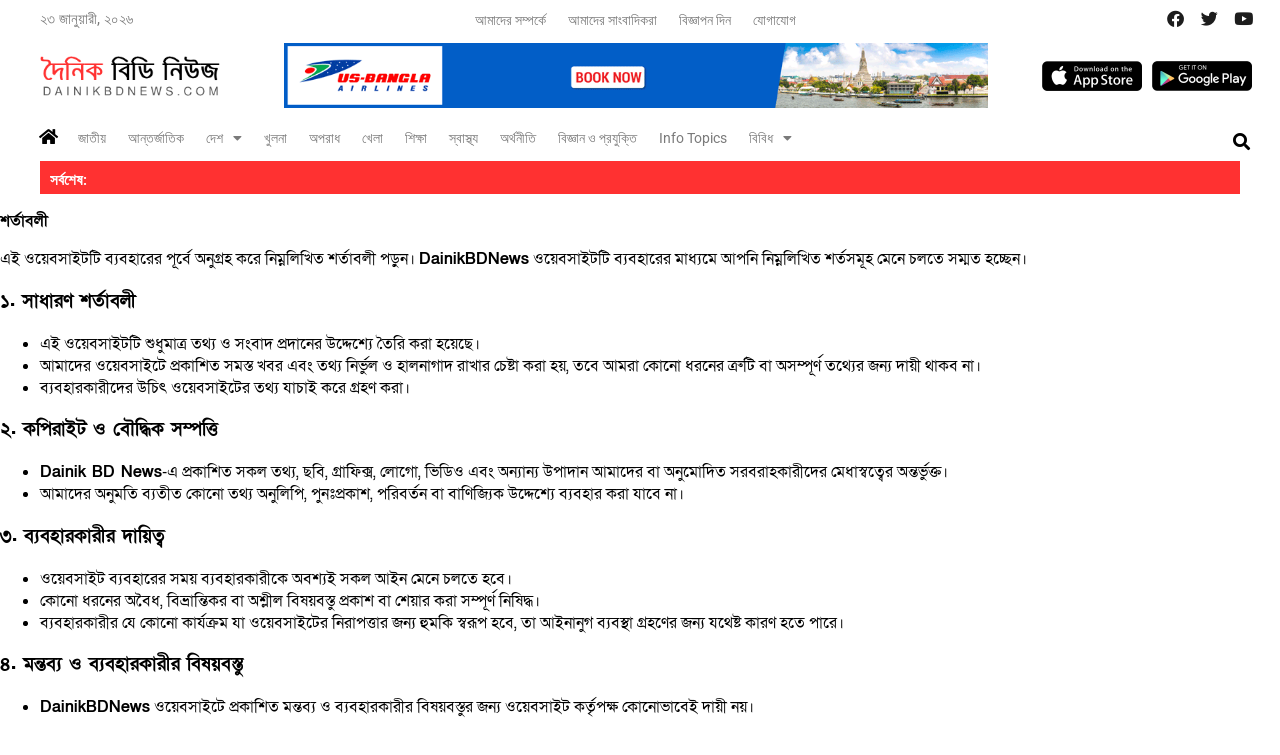

--- FILE ---
content_type: text/html; charset=UTF-8
request_url: https://dainikbdnews.com/%E0%A6%B6%E0%A6%B0%E0%A7%8D%E0%A6%A4%E0%A6%BE%E0%A6%AC%E0%A6%B2%E0%A7%80/
body_size: 34515
content:
<!DOCTYPE html>
<html lang="bn-BD" prefix="og: https://ogp.me/ns#">
<head>
	<meta charset="UTF-8">
	<meta name="viewport" content="width=device-width, initial-scale=1.0, viewport-fit=cover" />			<title>
			শর্তাবলী - Dainik BD News | দৈনিক বিডি নিউজ		</title>
		
<!-- Search Engine Optimization by Rank Math - https://rankmath.com/ -->
<meta name="description" content="শর্তাবলী"/>
<meta name="robots" content="follow, index, max-snippet:-1, max-video-preview:-1, max-image-preview:large"/>
<link rel="canonical" href="https://dainikbdnews.com/%e0%a6%b6%e0%a6%b0%e0%a7%8d%e0%a6%a4%e0%a6%be%e0%a6%ac%e0%a6%b2%e0%a7%80/" />
<meta property="og:locale" content="en_US" />
<meta property="og:type" content="article" />
<meta property="og:title" content="শর্তাবলী - Dainik BD News | দৈনিক বিডি নিউজ" />
<meta property="og:description" content="শর্তাবলী" />
<meta property="og:url" content="https://dainikbdnews.com/%e0%a6%b6%e0%a6%b0%e0%a7%8d%e0%a6%a4%e0%a6%be%e0%a6%ac%e0%a6%b2%e0%a7%80/" />
<meta property="og:site_name" content="Dainik BD News | দৈনিক বিডি নিউজ" />
<meta property="article:publisher" content="https://www.facebook.com/dainikbdnews" />
<meta property="article:author" content="https://www.facebook.com/rajibhumaun/" />
<meta property="og:updated_time" content="2025-03-11T12:18:51+06:00" />
<meta property="fb:app_id" content="100001400433017" />
<meta property="article:published_time" content="2023-09-05T09:46:04+06:00" />
<meta property="article:modified_time" content="2025-03-11T12:18:51+06:00" />
<meta name="twitter:card" content="summary_large_image" />
<meta name="twitter:title" content="শর্তাবলী - Dainik BD News | দৈনিক বিডি নিউজ" />
<meta name="twitter:description" content="শর্তাবলী" />
<meta name="twitter:label1" content="Time to read" />
<meta name="twitter:data1" content="3 minutes" />
<script type="application/ld+json" class="rank-math-schema">{"@context":"https://schema.org","@graph":[{"@type":["NewsMediaOrganization","Organization"],"@id":"https://dainikbdnews.com/#organization","name":"Dainik BD News | \u09a6\u09c8\u09a8\u09bf\u0995 \u09ac\u09bf\u09a1\u09bf \u09a8\u09bf\u0989\u099c","url":"https://dainikbdnews.com","sameAs":["https://www.facebook.com/dainikbdnews"],"logo":{"@type":"ImageObject","@id":"https://dainikbdnews.com/#logo","url":"https://dainikbdnews.com/wp-content/uploads/2023/07/dainin-bd-news.png","contentUrl":"https://dainikbdnews.com/wp-content/uploads/2023/07/dainin-bd-news.png","caption":"Dainik BD News | \u09a6\u09c8\u09a8\u09bf\u0995 \u09ac\u09bf\u09a1\u09bf \u09a8\u09bf\u0989\u099c","inLanguage":"bn-BD","width":"259","height":"58"}},{"@type":"WebSite","@id":"https://dainikbdnews.com/#website","url":"https://dainikbdnews.com","name":"Dainik BD News | \u09a6\u09c8\u09a8\u09bf\u0995 \u09ac\u09bf\u09a1\u09bf \u09a8\u09bf\u0989\u099c","alternateName":"\u09a6\u09c8\u09a8\u09bf\u0995 \u09ac\u09bf\u09a1\u09bf \u09a8\u09bf\u0989\u099c","publisher":{"@id":"https://dainikbdnews.com/#organization"},"inLanguage":"bn-BD"},{"@type":"WebPage","@id":"https://dainikbdnews.com/%e0%a6%b6%e0%a6%b0%e0%a7%8d%e0%a6%a4%e0%a6%be%e0%a6%ac%e0%a6%b2%e0%a7%80/#webpage","url":"https://dainikbdnews.com/%e0%a6%b6%e0%a6%b0%e0%a7%8d%e0%a6%a4%e0%a6%be%e0%a6%ac%e0%a6%b2%e0%a7%80/","name":"\u09b6\u09b0\u09cd\u09a4\u09be\u09ac\u09b2\u09c0 - Dainik BD News | \u09a6\u09c8\u09a8\u09bf\u0995 \u09ac\u09bf\u09a1\u09bf \u09a8\u09bf\u0989\u099c","datePublished":"2023-09-05T09:46:04+06:00","dateModified":"2025-03-11T12:18:51+06:00","isPartOf":{"@id":"https://dainikbdnews.com/#website"},"inLanguage":"bn-BD"},{"@type":"Person","@id":"https://dainikbdnews.com/author/dainikbdnewswp/","name":"DainikbdNews \u09a6\u09c8\u09a8\u09bf\u0995 \u09ac\u09bf\u09a1\u09bf \u09a8\u09bf\u0989\u099c","url":"https://dainikbdnews.com/author/dainikbdnewswp/","image":{"@type":"ImageObject","@id":"https://secure.gravatar.com/avatar/c75ae888cfd1bd0b3fdc3df3ff45cd3ec1f41bbfe7aec8dc5c132df53d75f8ea?s=96&amp;d=mm&amp;r=g","url":"https://secure.gravatar.com/avatar/c75ae888cfd1bd0b3fdc3df3ff45cd3ec1f41bbfe7aec8dc5c132df53d75f8ea?s=96&amp;d=mm&amp;r=g","caption":"DainikbdNews \u09a6\u09c8\u09a8\u09bf\u0995 \u09ac\u09bf\u09a1\u09bf \u09a8\u09bf\u0989\u099c","inLanguage":"bn-BD"},"sameAs":["https://dainikbdnews.com"],"worksFor":{"@id":"https://dainikbdnews.com/#organization"}},{"@type":"Article","headline":"\u09b6\u09b0\u09cd\u09a4\u09be\u09ac\u09b2\u09c0 - Dainik BD News | \u09a6\u09c8\u09a8\u09bf\u0995 \u09ac\u09bf\u09a1\u09bf \u09a8\u09bf\u0989\u099c","datePublished":"2023-09-05T09:46:04+06:00","dateModified":"2025-03-11T12:18:51+06:00","author":{"@id":"https://dainikbdnews.com/author/dainikbdnewswp/","name":"DainikbdNews \u09a6\u09c8\u09a8\u09bf\u0995 \u09ac\u09bf\u09a1\u09bf \u09a8\u09bf\u0989\u099c"},"publisher":{"@id":"https://dainikbdnews.com/#organization"},"description":"\u09b6\u09b0\u09cd\u09a4\u09be\u09ac\u09b2\u09c0","name":"\u09b6\u09b0\u09cd\u09a4\u09be\u09ac\u09b2\u09c0 - Dainik BD News | \u09a6\u09c8\u09a8\u09bf\u0995 \u09ac\u09bf\u09a1\u09bf \u09a8\u09bf\u0989\u099c","@id":"https://dainikbdnews.com/%e0%a6%b6%e0%a6%b0%e0%a7%8d%e0%a6%a4%e0%a6%be%e0%a6%ac%e0%a6%b2%e0%a7%80/#richSnippet","isPartOf":{"@id":"https://dainikbdnews.com/%e0%a6%b6%e0%a6%b0%e0%a7%8d%e0%a6%a4%e0%a6%be%e0%a6%ac%e0%a6%b2%e0%a7%80/#webpage"},"inLanguage":"bn-BD","mainEntityOfPage":{"@id":"https://dainikbdnews.com/%e0%a6%b6%e0%a6%b0%e0%a7%8d%e0%a6%a4%e0%a6%be%e0%a6%ac%e0%a6%b2%e0%a7%80/#webpage"}}]}</script>
<!-- /Rank Math WordPress SEO plugin -->

<link rel='dns-prefetch' href='//cdnjs.cloudflare.com' />
<link rel="alternate" title="oEmbed (JSON)" type="application/json+oembed" href="https://dainikbdnews.com/wp-json/oembed/1.0/embed?url=https%3A%2F%2Fdainikbdnews.com%2F%25e0%25a6%25b6%25e0%25a6%25b0%25e0%25a7%258d%25e0%25a6%25a4%25e0%25a6%25be%25e0%25a6%25ac%25e0%25a6%25b2%25e0%25a7%2580%2F" />
<link rel="alternate" title="oEmbed (XML)" type="text/xml+oembed" href="https://dainikbdnews.com/wp-json/oembed/1.0/embed?url=https%3A%2F%2Fdainikbdnews.com%2F%25e0%25a6%25b6%25e0%25a6%25b0%25e0%25a7%258d%25e0%25a6%25a4%25e0%25a6%25be%25e0%25a6%25ac%25e0%25a6%25b2%25e0%25a7%2580%2F&#038;format=xml" />
<style id='wp-img-auto-sizes-contain-inline-css' type='text/css'>
img:is([sizes=auto i],[sizes^="auto," i]){contain-intrinsic-size:3000px 1500px}
/*# sourceURL=wp-img-auto-sizes-contain-inline-css */
</style>
<link rel='stylesheet' id='style-css' href='https://dainikbdnews.com/wp-content/themes/elementor-base/style.css?ver=1.1' type='text/css' media='' />
<style id='wp-emoji-styles-inline-css' type='text/css'>

	img.wp-smiley, img.emoji {
		display: inline !important;
		border: none !important;
		box-shadow: none !important;
		height: 1em !important;
		width: 1em !important;
		margin: 0 0.07em !important;
		vertical-align: -0.1em !important;
		background: none !important;
		padding: 0 !important;
	}
/*# sourceURL=wp-emoji-styles-inline-css */
</style>
<link rel='stylesheet' id='wp-block-library-css' href='https://dainikbdnews.com/wp-includes/css/dist/block-library/style.min.css?ver=6.9' type='text/css' media='all' />
<style id='classic-theme-styles-inline-css' type='text/css'>
/*! This file is auto-generated */
.wp-block-button__link{color:#fff;background-color:#32373c;border-radius:9999px;box-shadow:none;text-decoration:none;padding:calc(.667em + 2px) calc(1.333em + 2px);font-size:1.125em}.wp-block-file__button{background:#32373c;color:#fff;text-decoration:none}
/*# sourceURL=/wp-includes/css/classic-themes.min.css */
</style>
<style id='global-styles-inline-css' type='text/css'>
:root{--wp--preset--aspect-ratio--square: 1;--wp--preset--aspect-ratio--4-3: 4/3;--wp--preset--aspect-ratio--3-4: 3/4;--wp--preset--aspect-ratio--3-2: 3/2;--wp--preset--aspect-ratio--2-3: 2/3;--wp--preset--aspect-ratio--16-9: 16/9;--wp--preset--aspect-ratio--9-16: 9/16;--wp--preset--color--black: #000000;--wp--preset--color--cyan-bluish-gray: #abb8c3;--wp--preset--color--white: #ffffff;--wp--preset--color--pale-pink: #f78da7;--wp--preset--color--vivid-red: #cf2e2e;--wp--preset--color--luminous-vivid-orange: #ff6900;--wp--preset--color--luminous-vivid-amber: #fcb900;--wp--preset--color--light-green-cyan: #7bdcb5;--wp--preset--color--vivid-green-cyan: #00d084;--wp--preset--color--pale-cyan-blue: #8ed1fc;--wp--preset--color--vivid-cyan-blue: #0693e3;--wp--preset--color--vivid-purple: #9b51e0;--wp--preset--gradient--vivid-cyan-blue-to-vivid-purple: linear-gradient(135deg,rgb(6,147,227) 0%,rgb(155,81,224) 100%);--wp--preset--gradient--light-green-cyan-to-vivid-green-cyan: linear-gradient(135deg,rgb(122,220,180) 0%,rgb(0,208,130) 100%);--wp--preset--gradient--luminous-vivid-amber-to-luminous-vivid-orange: linear-gradient(135deg,rgb(252,185,0) 0%,rgb(255,105,0) 100%);--wp--preset--gradient--luminous-vivid-orange-to-vivid-red: linear-gradient(135deg,rgb(255,105,0) 0%,rgb(207,46,46) 100%);--wp--preset--gradient--very-light-gray-to-cyan-bluish-gray: linear-gradient(135deg,rgb(238,238,238) 0%,rgb(169,184,195) 100%);--wp--preset--gradient--cool-to-warm-spectrum: linear-gradient(135deg,rgb(74,234,220) 0%,rgb(151,120,209) 20%,rgb(207,42,186) 40%,rgb(238,44,130) 60%,rgb(251,105,98) 80%,rgb(254,248,76) 100%);--wp--preset--gradient--blush-light-purple: linear-gradient(135deg,rgb(255,206,236) 0%,rgb(152,150,240) 100%);--wp--preset--gradient--blush-bordeaux: linear-gradient(135deg,rgb(254,205,165) 0%,rgb(254,45,45) 50%,rgb(107,0,62) 100%);--wp--preset--gradient--luminous-dusk: linear-gradient(135deg,rgb(255,203,112) 0%,rgb(199,81,192) 50%,rgb(65,88,208) 100%);--wp--preset--gradient--pale-ocean: linear-gradient(135deg,rgb(255,245,203) 0%,rgb(182,227,212) 50%,rgb(51,167,181) 100%);--wp--preset--gradient--electric-grass: linear-gradient(135deg,rgb(202,248,128) 0%,rgb(113,206,126) 100%);--wp--preset--gradient--midnight: linear-gradient(135deg,rgb(2,3,129) 0%,rgb(40,116,252) 100%);--wp--preset--font-size--small: 13px;--wp--preset--font-size--medium: 20px;--wp--preset--font-size--large: 36px;--wp--preset--font-size--x-large: 42px;--wp--preset--spacing--20: 0.44rem;--wp--preset--spacing--30: 0.67rem;--wp--preset--spacing--40: 1rem;--wp--preset--spacing--50: 1.5rem;--wp--preset--spacing--60: 2.25rem;--wp--preset--spacing--70: 3.38rem;--wp--preset--spacing--80: 5.06rem;--wp--preset--shadow--natural: 6px 6px 9px rgba(0, 0, 0, 0.2);--wp--preset--shadow--deep: 12px 12px 50px rgba(0, 0, 0, 0.4);--wp--preset--shadow--sharp: 6px 6px 0px rgba(0, 0, 0, 0.2);--wp--preset--shadow--outlined: 6px 6px 0px -3px rgb(255, 255, 255), 6px 6px rgb(0, 0, 0);--wp--preset--shadow--crisp: 6px 6px 0px rgb(0, 0, 0);}:where(.is-layout-flex){gap: 0.5em;}:where(.is-layout-grid){gap: 0.5em;}body .is-layout-flex{display: flex;}.is-layout-flex{flex-wrap: wrap;align-items: center;}.is-layout-flex > :is(*, div){margin: 0;}body .is-layout-grid{display: grid;}.is-layout-grid > :is(*, div){margin: 0;}:where(.wp-block-columns.is-layout-flex){gap: 2em;}:where(.wp-block-columns.is-layout-grid){gap: 2em;}:where(.wp-block-post-template.is-layout-flex){gap: 1.25em;}:where(.wp-block-post-template.is-layout-grid){gap: 1.25em;}.has-black-color{color: var(--wp--preset--color--black) !important;}.has-cyan-bluish-gray-color{color: var(--wp--preset--color--cyan-bluish-gray) !important;}.has-white-color{color: var(--wp--preset--color--white) !important;}.has-pale-pink-color{color: var(--wp--preset--color--pale-pink) !important;}.has-vivid-red-color{color: var(--wp--preset--color--vivid-red) !important;}.has-luminous-vivid-orange-color{color: var(--wp--preset--color--luminous-vivid-orange) !important;}.has-luminous-vivid-amber-color{color: var(--wp--preset--color--luminous-vivid-amber) !important;}.has-light-green-cyan-color{color: var(--wp--preset--color--light-green-cyan) !important;}.has-vivid-green-cyan-color{color: var(--wp--preset--color--vivid-green-cyan) !important;}.has-pale-cyan-blue-color{color: var(--wp--preset--color--pale-cyan-blue) !important;}.has-vivid-cyan-blue-color{color: var(--wp--preset--color--vivid-cyan-blue) !important;}.has-vivid-purple-color{color: var(--wp--preset--color--vivid-purple) !important;}.has-black-background-color{background-color: var(--wp--preset--color--black) !important;}.has-cyan-bluish-gray-background-color{background-color: var(--wp--preset--color--cyan-bluish-gray) !important;}.has-white-background-color{background-color: var(--wp--preset--color--white) !important;}.has-pale-pink-background-color{background-color: var(--wp--preset--color--pale-pink) !important;}.has-vivid-red-background-color{background-color: var(--wp--preset--color--vivid-red) !important;}.has-luminous-vivid-orange-background-color{background-color: var(--wp--preset--color--luminous-vivid-orange) !important;}.has-luminous-vivid-amber-background-color{background-color: var(--wp--preset--color--luminous-vivid-amber) !important;}.has-light-green-cyan-background-color{background-color: var(--wp--preset--color--light-green-cyan) !important;}.has-vivid-green-cyan-background-color{background-color: var(--wp--preset--color--vivid-green-cyan) !important;}.has-pale-cyan-blue-background-color{background-color: var(--wp--preset--color--pale-cyan-blue) !important;}.has-vivid-cyan-blue-background-color{background-color: var(--wp--preset--color--vivid-cyan-blue) !important;}.has-vivid-purple-background-color{background-color: var(--wp--preset--color--vivid-purple) !important;}.has-black-border-color{border-color: var(--wp--preset--color--black) !important;}.has-cyan-bluish-gray-border-color{border-color: var(--wp--preset--color--cyan-bluish-gray) !important;}.has-white-border-color{border-color: var(--wp--preset--color--white) !important;}.has-pale-pink-border-color{border-color: var(--wp--preset--color--pale-pink) !important;}.has-vivid-red-border-color{border-color: var(--wp--preset--color--vivid-red) !important;}.has-luminous-vivid-orange-border-color{border-color: var(--wp--preset--color--luminous-vivid-orange) !important;}.has-luminous-vivid-amber-border-color{border-color: var(--wp--preset--color--luminous-vivid-amber) !important;}.has-light-green-cyan-border-color{border-color: var(--wp--preset--color--light-green-cyan) !important;}.has-vivid-green-cyan-border-color{border-color: var(--wp--preset--color--vivid-green-cyan) !important;}.has-pale-cyan-blue-border-color{border-color: var(--wp--preset--color--pale-cyan-blue) !important;}.has-vivid-cyan-blue-border-color{border-color: var(--wp--preset--color--vivid-cyan-blue) !important;}.has-vivid-purple-border-color{border-color: var(--wp--preset--color--vivid-purple) !important;}.has-vivid-cyan-blue-to-vivid-purple-gradient-background{background: var(--wp--preset--gradient--vivid-cyan-blue-to-vivid-purple) !important;}.has-light-green-cyan-to-vivid-green-cyan-gradient-background{background: var(--wp--preset--gradient--light-green-cyan-to-vivid-green-cyan) !important;}.has-luminous-vivid-amber-to-luminous-vivid-orange-gradient-background{background: var(--wp--preset--gradient--luminous-vivid-amber-to-luminous-vivid-orange) !important;}.has-luminous-vivid-orange-to-vivid-red-gradient-background{background: var(--wp--preset--gradient--luminous-vivid-orange-to-vivid-red) !important;}.has-very-light-gray-to-cyan-bluish-gray-gradient-background{background: var(--wp--preset--gradient--very-light-gray-to-cyan-bluish-gray) !important;}.has-cool-to-warm-spectrum-gradient-background{background: var(--wp--preset--gradient--cool-to-warm-spectrum) !important;}.has-blush-light-purple-gradient-background{background: var(--wp--preset--gradient--blush-light-purple) !important;}.has-blush-bordeaux-gradient-background{background: var(--wp--preset--gradient--blush-bordeaux) !important;}.has-luminous-dusk-gradient-background{background: var(--wp--preset--gradient--luminous-dusk) !important;}.has-pale-ocean-gradient-background{background: var(--wp--preset--gradient--pale-ocean) !important;}.has-electric-grass-gradient-background{background: var(--wp--preset--gradient--electric-grass) !important;}.has-midnight-gradient-background{background: var(--wp--preset--gradient--midnight) !important;}.has-small-font-size{font-size: var(--wp--preset--font-size--small) !important;}.has-medium-font-size{font-size: var(--wp--preset--font-size--medium) !important;}.has-large-font-size{font-size: var(--wp--preset--font-size--large) !important;}.has-x-large-font-size{font-size: var(--wp--preset--font-size--x-large) !important;}
:where(.wp-block-post-template.is-layout-flex){gap: 1.25em;}:where(.wp-block-post-template.is-layout-grid){gap: 1.25em;}
:where(.wp-block-term-template.is-layout-flex){gap: 1.25em;}:where(.wp-block-term-template.is-layout-grid){gap: 1.25em;}
:where(.wp-block-columns.is-layout-flex){gap: 2em;}:where(.wp-block-columns.is-layout-grid){gap: 2em;}
:root :where(.wp-block-pullquote){font-size: 1.5em;line-height: 1.6;}
/*# sourceURL=global-styles-inline-css */
</style>
<link rel='stylesheet' id='print-css-css' href='https://dainikbdnews.com/wp-content/plugins/print-bangla-news/assest/css/print.css?ver=1769137816' type='text/css' media='all' />
<link rel='stylesheet' id='hostinger-reach-subscription-block-css' href='https://dainikbdnews.com/wp-content/plugins/hostinger-reach/frontend/dist/blocks/subscription.css?ver=1767457549' type='text/css' media='all' />
<link rel='stylesheet' id='elementor-frontend-css' href='https://dainikbdnews.com/wp-content/plugins/elementor/assets/css/frontend.min.css?ver=3.34.1' type='text/css' media='all' />
<style id='elementor-frontend-inline-css' type='text/css'>
.elementor-kit-328{--e-global-color-primary:#6EC1E4;--e-global-color-secondary:#54595F;--e-global-color-text:#7A7A7A;--e-global-color-accent:#61CE70;--e-global-typography-primary-font-family:"Roboto";--e-global-typography-primary-font-weight:600;--e-global-typography-secondary-font-family:"Roboto Slab";--e-global-typography-secondary-font-weight:400;--e-global-typography-text-font-family:"Roboto";--e-global-typography-text-font-weight:400;--e-global-typography-accent-font-family:"Roboto";--e-global-typography-accent-font-weight:500;--e-page-transition-entrance-animation:e-page-transition-fade-out-down;--e-page-transition-exit-animation:e-page-transition-fade-in-up;--e-page-transition-animation-duration:1500ms;--e-preloader-animation-duration:1500ms;--e-preloader-delay:0ms;}.elementor-kit-328 e-page-transition{background-color:#E3E3E3;}.elementor-section.elementor-section-boxed > .elementor-container{max-width:1140px;}.e-con{--container-max-width:1140px;}.elementor-widget:not(:last-child){margin-block-end:20px;}.elementor-element{--widgets-spacing:20px 20px;--widgets-spacing-row:20px;--widgets-spacing-column:20px;}{}h1.entry-title{display:var(--page-title-display);}@media(max-width:1024px){.elementor-section.elementor-section-boxed > .elementor-container{max-width:1024px;}.e-con{--container-max-width:1024px;}}@media(max-width:767px){.elementor-section.elementor-section-boxed > .elementor-container{max-width:767px;}.e-con{--container-max-width:767px;}}
.elementor-1957 .elementor-element.elementor-element-5985f2b > .elementor-container{max-width:1450px;}.elementor-1957 .elementor-element.elementor-element-5985f2b{padding:0px 30px 0px 30px;}.elementor-1957 .elementor-element.elementor-element-d2395f2 > .elementor-element-populated{padding:0px 0px 0px 0px;}.elementor-widget-text-editor{font-family:var( --e-global-typography-text-font-family ), Sans-serif;font-weight:var( --e-global-typography-text-font-weight );color:var( --e-global-color-text );}.elementor-widget-text-editor.elementor-drop-cap-view-stacked .elementor-drop-cap{background-color:var( --e-global-color-primary );}.elementor-widget-text-editor.elementor-drop-cap-view-framed .elementor-drop-cap, .elementor-widget-text-editor.elementor-drop-cap-view-default .elementor-drop-cap{color:var( --e-global-color-primary );border-color:var( --e-global-color-primary );}.elementor-1957 .elementor-element.elementor-element-ef4cc3a > .elementor-widget-container{margin:0px 0px -20px 0px;}.elementor-1957 .elementor-element.elementor-element-ef4cc3a{font-size:15px;font-weight:400;}.elementor-widget-nav-menu .elementor-nav-menu .elementor-item{font-family:var( --e-global-typography-primary-font-family ), Sans-serif;font-weight:var( --e-global-typography-primary-font-weight );}.elementor-widget-nav-menu .elementor-nav-menu--main .elementor-item{color:var( --e-global-color-text );fill:var( --e-global-color-text );}.elementor-widget-nav-menu .elementor-nav-menu--main .elementor-item:hover,
					.elementor-widget-nav-menu .elementor-nav-menu--main .elementor-item.elementor-item-active,
					.elementor-widget-nav-menu .elementor-nav-menu--main .elementor-item.highlighted,
					.elementor-widget-nav-menu .elementor-nav-menu--main .elementor-item:focus{color:var( --e-global-color-accent );fill:var( --e-global-color-accent );}.elementor-widget-nav-menu .elementor-nav-menu--main:not(.e--pointer-framed) .elementor-item:before,
					.elementor-widget-nav-menu .elementor-nav-menu--main:not(.e--pointer-framed) .elementor-item:after{background-color:var( --e-global-color-accent );}.elementor-widget-nav-menu .e--pointer-framed .elementor-item:before,
					.elementor-widget-nav-menu .e--pointer-framed .elementor-item:after{border-color:var( --e-global-color-accent );}.elementor-widget-nav-menu{--e-nav-menu-divider-color:var( --e-global-color-text );}.elementor-widget-nav-menu .elementor-nav-menu--dropdown .elementor-item, .elementor-widget-nav-menu .elementor-nav-menu--dropdown  .elementor-sub-item{font-family:var( --e-global-typography-accent-font-family ), Sans-serif;font-weight:var( --e-global-typography-accent-font-weight );}.elementor-1957 .elementor-element.elementor-element-034c123 .elementor-menu-toggle{margin:0 auto;}.elementor-1957 .elementor-element.elementor-element-034c123 .elementor-nav-menu .elementor-item{font-family:"Roboto", Sans-serif;font-size:14px;font-weight:400;}.elementor-1957 .elementor-element.elementor-element-034c123 .elementor-nav-menu--main .elementor-item{color:#7A7A7A;fill:#7A7A7A;padding-left:11px;padding-right:11px;padding-top:0px;padding-bottom:0px;}.elementor-1957 .elementor-element.elementor-element-034c123 .elementor-nav-menu--main .elementor-item:hover,
					.elementor-1957 .elementor-element.elementor-element-034c123 .elementor-nav-menu--main .elementor-item.elementor-item-active,
					.elementor-1957 .elementor-element.elementor-element-034c123 .elementor-nav-menu--main .elementor-item.highlighted,
					.elementor-1957 .elementor-element.elementor-element-034c123 .elementor-nav-menu--main .elementor-item:focus{color:#000000;fill:#000000;}.elementor-1957 .elementor-element.elementor-element-f44f689{--grid-template-columns:repeat(0, auto);--icon-size:17px;--grid-column-gap:13px;--grid-row-gap:0px;}.elementor-1957 .elementor-element.elementor-element-f44f689 .elementor-widget-container{text-align:right;}.elementor-1957 .elementor-element.elementor-element-f44f689 > .elementor-widget-container{margin:0px -20px 0px 0px;}.elementor-1957 .elementor-element.elementor-element-f44f689 .elementor-social-icon{background-color:#FFFFFF;--icon-padding:0em;}.elementor-1957 .elementor-element.elementor-element-f44f689 .elementor-social-icon i{color:#1D1D1D;}.elementor-1957 .elementor-element.elementor-element-f44f689 .elementor-social-icon svg{fill:#1D1D1D;}.elementor-1957 .elementor-element.elementor-element-f60d57e > .elementor-container > .elementor-column > .elementor-widget-wrap{align-content:center;align-items:center;}.elementor-1957 .elementor-element.elementor-element-f60d57e{margin-top:-10px;margin-bottom:0px;}.elementor-widget-theme-site-logo .widget-image-caption{color:var( --e-global-color-text );font-family:var( --e-global-typography-text-font-family ), Sans-serif;font-weight:var( --e-global-typography-text-font-weight );}.elementor-1957 .elementor-element.elementor-element-f1345b1 > .elementor-widget-container{margin:0px 0px 0px 0px;}.elementor-1957 .elementor-element.elementor-element-f1345b1{text-align:start;}.elementor-1957 .elementor-element.elementor-element-f1345b1 img{width:180px;}.elementor-widget-image .widget-image-caption{color:var( --e-global-color-text );font-family:var( --e-global-typography-text-font-family ), Sans-serif;font-weight:var( --e-global-typography-text-font-weight );}.elementor-1957 .elementor-element.elementor-element-c70133d.elementor-column > .elementor-widget-wrap{justify-content:flex-end;}.elementor-1957 .elementor-element.elementor-element-c70133d > .elementor-widget-wrap > .elementor-widget:not(.elementor-widget__width-auto):not(.elementor-widget__width-initial):not(:last-child):not(.elementor-absolute){margin-block-end:20px;}.elementor-1957 .elementor-element.elementor-element-b5d5e4d{width:auto;max-width:auto;text-align:end;}.elementor-1957 .elementor-element.elementor-element-b5d5e4d > .elementor-widget-container{margin:0px 10px 0px 0px;}.elementor-1957 .elementor-element.elementor-element-b5d5e4d img{width:100px;}.elementor-1957 .elementor-element.elementor-element-271416a{width:auto;max-width:auto;text-align:end;}.elementor-1957 .elementor-element.elementor-element-271416a > .elementor-widget-container{margin:0px -20px 0px 0px;}.elementor-1957 .elementor-element.elementor-element-271416a img{width:100px;}.elementor-widget-icon.elementor-view-stacked .elementor-icon{background-color:var( --e-global-color-primary );}.elementor-widget-icon.elementor-view-framed .elementor-icon, .elementor-widget-icon.elementor-view-default .elementor-icon{color:var( --e-global-color-primary );border-color:var( --e-global-color-primary );}.elementor-widget-icon.elementor-view-framed .elementor-icon, .elementor-widget-icon.elementor-view-default .elementor-icon svg{fill:var( --e-global-color-primary );}.elementor-1957 .elementor-element.elementor-element-e1a5ac6{width:auto;max-width:auto;}.elementor-1957 .elementor-element.elementor-element-e1a5ac6 > .elementor-widget-container{margin:0px 10px 0px 0px;}.elementor-1957 .elementor-element.elementor-element-e1a5ac6 .elementor-icon-wrapper{text-align:center;}.elementor-1957 .elementor-element.elementor-element-e1a5ac6.elementor-view-stacked .elementor-icon{background-color:#000000;}.elementor-1957 .elementor-element.elementor-element-e1a5ac6.elementor-view-framed .elementor-icon, .elementor-1957 .elementor-element.elementor-element-e1a5ac6.elementor-view-default .elementor-icon{color:#000000;border-color:#000000;}.elementor-1957 .elementor-element.elementor-element-e1a5ac6.elementor-view-framed .elementor-icon, .elementor-1957 .elementor-element.elementor-element-e1a5ac6.elementor-view-default .elementor-icon svg{fill:#000000;}.elementor-1957 .elementor-element.elementor-element-e1a5ac6 .elementor-icon{font-size:17px;}.elementor-1957 .elementor-element.elementor-element-e1a5ac6 .elementor-icon svg{height:17px;}.elementor-1957 .elementor-element.elementor-element-10c67fd{width:auto;max-width:auto;}.elementor-1957 .elementor-element.elementor-element-10c67fd .elementor-menu-toggle{margin:0 auto;}.elementor-1957 .elementor-element.elementor-element-10c67fd .elementor-nav-menu .elementor-item{font-family:"Roboto", Sans-serif;font-size:14px;font-weight:400;}.elementor-1957 .elementor-element.elementor-element-10c67fd .elementor-nav-menu--main .elementor-item{color:#7A7A7A;fill:#7A7A7A;padding-left:11px;padding-right:11px;padding-top:0px;padding-bottom:0px;}.elementor-1957 .elementor-element.elementor-element-10c67fd .elementor-nav-menu--main .elementor-item:hover,
					.elementor-1957 .elementor-element.elementor-element-10c67fd .elementor-nav-menu--main .elementor-item.elementor-item-active,
					.elementor-1957 .elementor-element.elementor-element-10c67fd .elementor-nav-menu--main .elementor-item.highlighted,
					.elementor-1957 .elementor-element.elementor-element-10c67fd .elementor-nav-menu--main .elementor-item:focus{color:#000000;fill:#000000;}.elementor-1957 .elementor-element.elementor-element-08bbb91.elementor-column > .elementor-widget-wrap{justify-content:flex-end;}.elementor-widget-search-form input[type="search"].elementor-search-form__input{font-family:var( --e-global-typography-text-font-family ), Sans-serif;font-weight:var( --e-global-typography-text-font-weight );}.elementor-widget-search-form .elementor-search-form__input,
					.elementor-widget-search-form .elementor-search-form__icon,
					.elementor-widget-search-form .elementor-lightbox .dialog-lightbox-close-button,
					.elementor-widget-search-form .elementor-lightbox .dialog-lightbox-close-button:hover,
					.elementor-widget-search-form.elementor-search-form--skin-full_screen input[type="search"].elementor-search-form__input{color:var( --e-global-color-text );fill:var( --e-global-color-text );}.elementor-widget-search-form .elementor-search-form__submit{font-family:var( --e-global-typography-text-font-family ), Sans-serif;font-weight:var( --e-global-typography-text-font-weight );background-color:var( --e-global-color-secondary );}.elementor-1957 .elementor-element.elementor-element-ec2f682{width:auto;max-width:auto;}.elementor-1957 .elementor-element.elementor-element-ec2f682 > .elementor-widget-container{margin:0px -10px 0px 0px;}.elementor-1957 .elementor-element.elementor-element-ec2f682 .elementor-search-form{text-align:right;}.elementor-1957 .elementor-element.elementor-element-ec2f682 .elementor-search-form__toggle{--e-search-form-toggle-size:17px;--e-search-form-toggle-color:#000000;--e-search-form-toggle-background-color:#FFFFFF;--e-search-form-toggle-icon-size:calc(100em / 100);--e-search-form-toggle-border-width:0px;--e-search-form-toggle-border-radius:0px;}.elementor-1957 .elementor-element.elementor-element-ec2f682:not(.elementor-search-form--skin-full_screen) .elementor-search-form__container{border-radius:0px;}.elementor-1957 .elementor-element.elementor-element-ec2f682.elementor-search-form--skin-full_screen input[type="search"].elementor-search-form__input{border-radius:0px;}.elementor-1957 .elementor-element.elementor-element-9e78bbf{margin-top:0px;margin-bottom:0px;padding:0px 0px 0px 0px;}.elementor-1957 .elementor-element.elementor-element-1b3278a:not(.elementor-motion-effects-element-type-background) > .elementor-widget-wrap, .elementor-1957 .elementor-element.elementor-element-1b3278a > .elementor-widget-wrap > .elementor-motion-effects-container > .elementor-motion-effects-layer{background-color:#FF3131;}.elementor-1957 .elementor-element.elementor-element-1b3278a > .elementor-element-populated{transition:background 0.3s, border 0.3s, border-radius 0.3s, box-shadow 0.3s;margin:0px 10px 0px 10px;--e-column-margin-right:10px;--e-column-margin-left:10px;}.elementor-1957 .elementor-element.elementor-element-1b3278a > .elementor-element-populated > .elementor-background-overlay{transition:background 0.3s, border-radius 0.3s, opacity 0.3s;}.elementor-1957 .elementor-element.elementor-element-fe51a8f{width:auto;max-width:auto;font-family:"Roboto", Sans-serif;font-size:15px;font-weight:600;color:#FFFFFF;}.elementor-1957 .elementor-element.elementor-element-fe51a8f > .elementor-widget-container{margin:-15px 0px -20px 0px;}.elementor-1957 .elementor-element.elementor-element-b18ddb3 > .elementor-container > .elementor-column > .elementor-widget-wrap{align-content:center;align-items:center;}.elementor-1957 .elementor-element.elementor-element-b79ee52 .elementor-icon-wrapper{text-align:center;}.elementor-1957 .elementor-element.elementor-element-b79ee52.elementor-view-stacked .elementor-icon{background-color:#000000;}.elementor-1957 .elementor-element.elementor-element-b79ee52.elementor-view-framed .elementor-icon, .elementor-1957 .elementor-element.elementor-element-b79ee52.elementor-view-default .elementor-icon{color:#000000;border-color:#000000;}.elementor-1957 .elementor-element.elementor-element-b79ee52.elementor-view-framed .elementor-icon, .elementor-1957 .elementor-element.elementor-element-b79ee52.elementor-view-default .elementor-icon svg{fill:#000000;}.elementor-1957 .elementor-element.elementor-element-b6f22f9 > .elementor-widget-container{margin:0px 0px 0px 0px;}.elementor-1957 .elementor-element.elementor-element-b6f22f9{text-align:start;}.elementor-1957 .elementor-element.elementor-element-b6f22f9 img{width:180px;}.elementor-1957 .elementor-element.elementor-element-4c1b36a .elementor-icon-wrapper{text-align:center;}.elementor-1957 .elementor-element.elementor-element-4c1b36a.elementor-view-stacked .elementor-icon{background-color:#000000;}.elementor-1957 .elementor-element.elementor-element-4c1b36a.elementor-view-framed .elementor-icon, .elementor-1957 .elementor-element.elementor-element-4c1b36a.elementor-view-default .elementor-icon{color:#000000;border-color:#000000;}.elementor-1957 .elementor-element.elementor-element-4c1b36a.elementor-view-framed .elementor-icon, .elementor-1957 .elementor-element.elementor-element-4c1b36a.elementor-view-default .elementor-icon svg{fill:#000000;}.elementor-1957 .elementor-element.elementor-element-1dd183e{margin-top:0px;margin-bottom:0px;padding:0px 0px 0px 0px;}.elementor-1957 .elementor-element.elementor-element-515fe81:not(.elementor-motion-effects-element-type-background) > .elementor-widget-wrap, .elementor-1957 .elementor-element.elementor-element-515fe81 > .elementor-widget-wrap > .elementor-motion-effects-container > .elementor-motion-effects-layer{background-color:#FF3131;}.elementor-1957 .elementor-element.elementor-element-515fe81 > .elementor-element-populated{transition:background 0.3s, border 0.3s, border-radius 0.3s, box-shadow 0.3s;margin:0px 10px 0px 10px;--e-column-margin-right:10px;--e-column-margin-left:10px;}.elementor-1957 .elementor-element.elementor-element-515fe81 > .elementor-element-populated > .elementor-background-overlay{transition:background 0.3s, border-radius 0.3s, opacity 0.3s;}.elementor-1957 .elementor-element.elementor-element-8aadb78{width:auto;max-width:auto;font-family:"Roboto", Sans-serif;font-size:15px;font-weight:600;color:#FFFFFF;}.elementor-1957 .elementor-element.elementor-element-8aadb78 > .elementor-widget-container{margin:-15px 0px -20px 0px;}.elementor-theme-builder-content-area{height:400px;}.elementor-location-header:before, .elementor-location-footer:before{content:"";display:table;clear:both;}@media(max-width:1024px){.elementor-1957 .elementor-element.elementor-element-9aa8e33{padding:0px 0px 0px 0px;}.elementor-1957 .elementor-element.elementor-element-4a60482 > .elementor-element-populated{padding:0px 0px 0px 0px;}.elementor-1957 .elementor-element.elementor-element-b18ddb3{margin-top:0px;margin-bottom:0px;}.elementor-1957 .elementor-element.elementor-element-b79ee52 > .elementor-widget-container{margin:0px 0px -6px 0px;}.elementor-1957 .elementor-element.elementor-element-b79ee52 .elementor-icon-wrapper{text-align:start;}.elementor-1957 .elementor-element.elementor-element-b79ee52 .elementor-icon{font-size:40px;}.elementor-1957 .elementor-element.elementor-element-b79ee52 .elementor-icon svg{height:40px;}.elementor-1957 .elementor-element.elementor-element-b6f22f9{text-align:center;}.elementor-1957 .elementor-element.elementor-element-4c1b36a > .elementor-widget-container{margin:0px 0px -6px 0px;}.elementor-1957 .elementor-element.elementor-element-4c1b36a .elementor-icon-wrapper{text-align:end;}.elementor-1957 .elementor-element.elementor-element-4c1b36a .elementor-icon{font-size:40px;}.elementor-1957 .elementor-element.elementor-element-4c1b36a .elementor-icon svg{height:40px;}.elementor-1957 .elementor-element.elementor-element-515fe81 > .elementor-element-populated{margin:0px 0px 0px 0px;--e-column-margin-right:0px;--e-column-margin-left:0px;}.elementor-1957 .elementor-element.elementor-element-99136ac{padding:0px 0px 0px 0px;}.elementor-1957 .elementor-element.elementor-element-6177c3c > .elementor-element-populated{padding:0px 0px 0px 0px;}}@media(max-width:767px){.elementor-1957 .elementor-element.elementor-element-68dfd71{width:20%;}.elementor-1957 .elementor-element.elementor-element-b79ee52 .elementor-icon{font-size:30px;}.elementor-1957 .elementor-element.elementor-element-b79ee52 .elementor-icon svg{height:30px;}.elementor-1957 .elementor-element.elementor-element-e88b45d{width:60%;}.elementor-1957 .elementor-element.elementor-element-b6f22f9 img{width:150px;}.elementor-1957 .elementor-element.elementor-element-7da3ce7{width:20%;}.elementor-1957 .elementor-element.elementor-element-4c1b36a .elementor-icon{font-size:30px;}.elementor-1957 .elementor-element.elementor-element-4c1b36a .elementor-icon svg{height:30px;}.elementor-1957 .elementor-element.elementor-element-8aadb78 > .elementor-widget-container{margin:-15px 0px -22px 0px;}}@media(min-width:768px){.elementor-1957 .elementor-element.elementor-element-88fee8e{width:20%;}.elementor-1957 .elementor-element.elementor-element-6b03b3e{width:59.333%;}.elementor-1957 .elementor-element.elementor-element-30483d7{width:20%;}.elementor-1957 .elementor-element.elementor-element-c3a58dc{width:20%;}.elementor-1957 .elementor-element.elementor-element-d75f19b{width:59.333%;}.elementor-1957 .elementor-element.elementor-element-c70133d{width:20%;}.elementor-1957 .elementor-element.elementor-element-19ec92f{width:84%;}.elementor-1957 .elementor-element.elementor-element-08bbb91{width:16%;}}@media(max-width:1024px) and (min-width:768px){.elementor-1957 .elementor-element.elementor-element-68dfd71{width:20%;}.elementor-1957 .elementor-element.elementor-element-e88b45d{width:60%;}.elementor-1957 .elementor-element.elementor-element-7da3ce7{width:20%;}}/* Start custom CSS for section, class: .elementor-element-9e78bbf */.elementor-1957 .elementor-element.elementor-element-9e78bbf{ max-height:43px !important; overflow:hidden; }/* End custom CSS */
/* Start custom CSS for section, class: .elementor-element-1dd183e */.elementor-1957 .elementor-element.elementor-element-1dd183e{ max-height:43px !important; overflow:hidden; }/* End custom CSS */
.elementor-1963 .elementor-element.elementor-element-61839bff:not(.elementor-motion-effects-element-type-background), .elementor-1963 .elementor-element.elementor-element-61839bff > .elementor-motion-effects-container > .elementor-motion-effects-layer{background-color:#4E4E4E;background-image:url("https://dainikbdnews.com/wp-content/uploads/2023/09/footer-2.jpg");background-position:center center;background-repeat:no-repeat;background-size:cover;}.elementor-1963 .elementor-element.elementor-element-61839bff > .elementor-background-overlay{background-color:#000000;opacity:0.3;transition:background 0.3s, border-radius 0.3s, opacity 0.3s;}.elementor-1963 .elementor-element.elementor-element-61839bff > .elementor-container{max-width:1450px;}.elementor-1963 .elementor-element.elementor-element-61839bff{transition:background 0.3s, border 0.3s, border-radius 0.3s, box-shadow 0.3s;padding:50px 30px 50px 30px;}.elementor-1963 .elementor-element.elementor-element-4e346215 > .elementor-container > .elementor-column > .elementor-widget-wrap{align-content:center;align-items:center;}.elementor-widget-image .widget-image-caption{color:var( --e-global-color-text );font-family:var( --e-global-typography-text-font-family ), Sans-serif;font-weight:var( --e-global-typography-text-font-weight );}.elementor-1963 .elementor-element.elementor-element-52aa7e98 > .elementor-widget-container{margin:0px 0px 0px 0px;}.elementor-1963 .elementor-element.elementor-element-52aa7e98{text-align:start;}.elementor-1963 .elementor-element.elementor-element-52aa7e98 img{width:192px;}.elementor-widget-text-editor{font-family:var( --e-global-typography-text-font-family ), Sans-serif;font-weight:var( --e-global-typography-text-font-weight );color:var( --e-global-color-text );}.elementor-widget-text-editor.elementor-drop-cap-view-stacked .elementor-drop-cap{background-color:var( --e-global-color-primary );}.elementor-widget-text-editor.elementor-drop-cap-view-framed .elementor-drop-cap, .elementor-widget-text-editor.elementor-drop-cap-view-default .elementor-drop-cap{color:var( --e-global-color-primary );border-color:var( --e-global-color-primary );}.elementor-1963 .elementor-element.elementor-element-ee348fd > .elementor-widget-container{margin:-10px 0px -20px 0px;}.elementor-1963 .elementor-element.elementor-element-ee348fd{font-family:"Roboto", Sans-serif;font-size:14px;font-weight:400;color:#FFFFFF;}.elementor-widget-nav-menu .elementor-nav-menu .elementor-item{font-family:var( --e-global-typography-primary-font-family ), Sans-serif;font-weight:var( --e-global-typography-primary-font-weight );}.elementor-widget-nav-menu .elementor-nav-menu--main .elementor-item{color:var( --e-global-color-text );fill:var( --e-global-color-text );}.elementor-widget-nav-menu .elementor-nav-menu--main .elementor-item:hover,
					.elementor-widget-nav-menu .elementor-nav-menu--main .elementor-item.elementor-item-active,
					.elementor-widget-nav-menu .elementor-nav-menu--main .elementor-item.highlighted,
					.elementor-widget-nav-menu .elementor-nav-menu--main .elementor-item:focus{color:var( --e-global-color-accent );fill:var( --e-global-color-accent );}.elementor-widget-nav-menu .elementor-nav-menu--main:not(.e--pointer-framed) .elementor-item:before,
					.elementor-widget-nav-menu .elementor-nav-menu--main:not(.e--pointer-framed) .elementor-item:after{background-color:var( --e-global-color-accent );}.elementor-widget-nav-menu .e--pointer-framed .elementor-item:before,
					.elementor-widget-nav-menu .e--pointer-framed .elementor-item:after{border-color:var( --e-global-color-accent );}.elementor-widget-nav-menu{--e-nav-menu-divider-color:var( --e-global-color-text );}.elementor-widget-nav-menu .elementor-nav-menu--dropdown .elementor-item, .elementor-widget-nav-menu .elementor-nav-menu--dropdown  .elementor-sub-item{font-family:var( --e-global-typography-accent-font-family ), Sans-serif;font-weight:var( --e-global-typography-accent-font-weight );}.elementor-1963 .elementor-element.elementor-element-fe09172 .elementor-nav-menu .elementor-item{font-family:"Roboto", Sans-serif;font-size:14px;font-weight:400;}.elementor-1963 .elementor-element.elementor-element-fe09172 .elementor-nav-menu--main .elementor-item{color:#FFFFFF;fill:#FFFFFF;padding-left:13px;padding-right:13px;padding-top:0px;padding-bottom:0px;}.elementor-1963 .elementor-element.elementor-element-fe09172 .elementor-nav-menu--main .elementor-item:hover,
					.elementor-1963 .elementor-element.elementor-element-fe09172 .elementor-nav-menu--main .elementor-item.elementor-item-active,
					.elementor-1963 .elementor-element.elementor-element-fe09172 .elementor-nav-menu--main .elementor-item.highlighted,
					.elementor-1963 .elementor-element.elementor-element-fe09172 .elementor-nav-menu--main .elementor-item:focus{color:#FF3131;fill:#FF3131;}.elementor-1963 .elementor-element.elementor-element-fe09172 .elementor-nav-menu--main .elementor-item.elementor-item-active{color:#FF3131;}.elementor-1963 .elementor-element.elementor-element-fe09172{--e-nav-menu-horizontal-menu-item-margin:calc( 0px / 2 );}.elementor-1963 .elementor-element.elementor-element-fe09172 .elementor-nav-menu--main:not(.elementor-nav-menu--layout-horizontal) .elementor-nav-menu > li:not(:last-child){margin-bottom:0px;}.elementor-1963 .elementor-element.elementor-element-a85be37 .elementor-nav-menu .elementor-item{font-family:"Roboto", Sans-serif;font-size:14px;font-weight:400;}.elementor-1963 .elementor-element.elementor-element-a85be37 .elementor-nav-menu--main .elementor-item{color:#FFFFFF;fill:#FFFFFF;padding-left:13px;padding-right:13px;padding-top:0px;padding-bottom:0px;}.elementor-1963 .elementor-element.elementor-element-a85be37 .elementor-nav-menu--main .elementor-item:hover,
					.elementor-1963 .elementor-element.elementor-element-a85be37 .elementor-nav-menu--main .elementor-item.elementor-item-active,
					.elementor-1963 .elementor-element.elementor-element-a85be37 .elementor-nav-menu--main .elementor-item.highlighted,
					.elementor-1963 .elementor-element.elementor-element-a85be37 .elementor-nav-menu--main .elementor-item:focus{color:#FF3131;fill:#FF3131;}.elementor-1963 .elementor-element.elementor-element-a85be37 .elementor-nav-menu--main .elementor-item.elementor-item-active{color:#FF3131;}.elementor-1963 .elementor-element.elementor-element-a85be37{--e-nav-menu-horizontal-menu-item-margin:calc( 0px / 2 );}.elementor-1963 .elementor-element.elementor-element-a85be37 .elementor-nav-menu--main:not(.elementor-nav-menu--layout-horizontal) .elementor-nav-menu > li:not(:last-child){margin-bottom:0px;}.elementor-1963 .elementor-element.elementor-element-7c4fcb67:not(.elementor-motion-effects-element-type-background), .elementor-1963 .elementor-element.elementor-element-7c4fcb67 > .elementor-motion-effects-container > .elementor-motion-effects-layer{background-color:#000000;}.elementor-1963 .elementor-element.elementor-element-7c4fcb67 > .elementor-container{max-width:1450px;}.elementor-1963 .elementor-element.elementor-element-7c4fcb67{transition:background 0.3s, border 0.3s, border-radius 0.3s, box-shadow 0.3s;}.elementor-1963 .elementor-element.elementor-element-7c4fcb67 > .elementor-background-overlay{transition:background 0.3s, border-radius 0.3s, opacity 0.3s;}.elementor-1963 .elementor-element.elementor-element-22b4cdf3{font-family:"Roboto", Sans-serif;font-size:14px;font-weight:400;color:#FFFFFF;}.elementor-1963 .elementor-element.elementor-element-48b5ea00{--grid-template-columns:repeat(0, auto);--icon-size:17px;--grid-column-gap:13px;--grid-row-gap:0px;}.elementor-1963 .elementor-element.elementor-element-48b5ea00 .elementor-widget-container{text-align:center;}.elementor-1963 .elementor-element.elementor-element-48b5ea00 .elementor-social-icon{background-color:#000000;--icon-padding:0em;}.elementor-1963 .elementor-element.elementor-element-48b5ea00 .elementor-social-icon i{color:#FFFFFF;}.elementor-1963 .elementor-element.elementor-element-48b5ea00 .elementor-social-icon svg{fill:#FFFFFF;}.elementor-1963 .elementor-element.elementor-element-50ce7cc6 .elementor-nav-menu .elementor-item{font-family:"Roboto", Sans-serif;font-size:14px;font-weight:400;}.elementor-1963 .elementor-element.elementor-element-50ce7cc6 .elementor-nav-menu--main .elementor-item{color:#FFFFFF;fill:#FFFFFF;padding-left:13px;padding-right:13px;padding-top:0px;padding-bottom:0px;}.elementor-1963 .elementor-element.elementor-element-50ce7cc6 .elementor-nav-menu--main .elementor-item:hover,
					.elementor-1963 .elementor-element.elementor-element-50ce7cc6 .elementor-nav-menu--main .elementor-item.elementor-item-active,
					.elementor-1963 .elementor-element.elementor-element-50ce7cc6 .elementor-nav-menu--main .elementor-item.highlighted,
					.elementor-1963 .elementor-element.elementor-element-50ce7cc6 .elementor-nav-menu--main .elementor-item:focus{color:#FF3131;fill:#FF3131;}.elementor-1963 .elementor-element.elementor-element-50ce7cc6 .elementor-nav-menu--main .elementor-item.elementor-item-active{color:#FF3131;}.elementor-1963 .elementor-element.elementor-element-50ce7cc6{--e-nav-menu-horizontal-menu-item-margin:calc( 0px / 2 );}.elementor-1963 .elementor-element.elementor-element-50ce7cc6 .elementor-nav-menu--main:not(.elementor-nav-menu--layout-horizontal) .elementor-nav-menu > li:not(:last-child){margin-bottom:0px;}.elementor-1963 .elementor-element.elementor-element-549c998 .elementor-nav-menu .elementor-item{font-family:"Roboto", Sans-serif;font-size:14px;font-weight:400;}.elementor-1963 .elementor-element.elementor-element-549c998 .elementor-nav-menu--main .elementor-item{color:#FFFFFF;fill:#FFFFFF;padding-left:13px;padding-right:13px;padding-top:0px;padding-bottom:0px;}.elementor-1963 .elementor-element.elementor-element-549c998 .elementor-nav-menu--main .elementor-item:hover,
					.elementor-1963 .elementor-element.elementor-element-549c998 .elementor-nav-menu--main .elementor-item.elementor-item-active,
					.elementor-1963 .elementor-element.elementor-element-549c998 .elementor-nav-menu--main .elementor-item.highlighted,
					.elementor-1963 .elementor-element.elementor-element-549c998 .elementor-nav-menu--main .elementor-item:focus{color:#FF3131;fill:#FF3131;}.elementor-1963 .elementor-element.elementor-element-549c998 .elementor-nav-menu--main .elementor-item.elementor-item-active{color:#FF3131;}.elementor-1963 .elementor-element.elementor-element-549c998{--e-nav-menu-horizontal-menu-item-margin:calc( 0px / 2 );}.elementor-1963 .elementor-element.elementor-element-549c998 .elementor-nav-menu--main:not(.elementor-nav-menu--layout-horizontal) .elementor-nav-menu > li:not(:last-child){margin-bottom:0px;}.elementor-theme-builder-content-area{height:400px;}.elementor-location-header:before, .elementor-location-footer:before{content:"";display:table;clear:both;}@media(max-width:1024px){.elementor-1963 .elementor-element.elementor-element-fe09172 .elementor-nav-menu--main .elementor-item{padding-left:8px;padding-right:8px;}}@media(max-width:767px){.elementor-1963 .elementor-element.elementor-element-61839bff{padding:25px 0px 0px 0px;}.elementor-1963 .elementor-element.elementor-element-110f0bfc > .elementor-element-populated{padding:0px 0px 0px 0px;}.elementor-1963 .elementor-element.elementor-element-52aa7e98{text-align:center;}.elementor-1963 .elementor-element.elementor-element-ee348fd{text-align:center;}.elementor-1963 .elementor-element.elementor-element-20ce1589 > .elementor-element-populated{padding:0px 0px 0px 0px;}.elementor-1963 .elementor-element.elementor-element-fe09172 > .elementor-widget-container{margin:20px 0px 10px 0px;}.elementor-1963 .elementor-element.elementor-element-fe09172 .elementor-nav-menu--main .elementor-item{padding-top:5px;padding-bottom:5px;}.elementor-1963 .elementor-element.elementor-element-a85be37 > .elementor-widget-container{margin:20px 0px 10px 0px;}.elementor-1963 .elementor-element.elementor-element-a85be37 .elementor-nav-menu--main .elementor-item{padding-top:5px;padding-bottom:5px;}.elementor-1963 .elementor-element.elementor-element-7c4fcb67{padding:10px 0px 0px 0px;}.elementor-1963 .elementor-element.elementor-element-2e10a671 > .elementor-element-populated{padding:0px 0px 0px 0px;}.elementor-1963 .elementor-element.elementor-element-22b4cdf3{text-align:center;}.elementor-1963 .elementor-element.elementor-element-48b5ea00 > .elementor-widget-container{margin:10px 0px 0px 0px;}.elementor-1963 .elementor-element.elementor-element-50ce7cc6 > .elementor-widget-container{padding:0px 0px 0px 0px;}.elementor-1963 .elementor-element.elementor-element-50ce7cc6 .elementor-nav-menu--main .elementor-item{padding-left:7px;padding-right:7px;}.elementor-1963 .elementor-element.elementor-element-549c998 > .elementor-widget-container{padding:0px 0px 0px 0px;}.elementor-1963 .elementor-element.elementor-element-549c998 .elementor-nav-menu--main .elementor-item{padding-left:7px;padding-right:7px;}}@media(min-width:768px){.elementor-1963 .elementor-element.elementor-element-2f029cca{width:27.319%;}.elementor-1963 .elementor-element.elementor-element-20ce1589{width:72.681%;}}
/*# sourceURL=elementor-frontend-inline-css */
</style>
<link rel='stylesheet' id='widget-nav-menu-css' href='https://dainikbdnews.com/wp-content/plugins/elementor-pro/assets/css/widget-nav-menu.min.css?ver=3.32.3' type='text/css' media='all' />
<link rel='stylesheet' id='widget-social-icons-css' href='https://dainikbdnews.com/wp-content/plugins/elementor/assets/css/widget-social-icons.min.css?ver=3.34.1' type='text/css' media='all' />
<link rel='stylesheet' id='e-apple-webkit-css' href='https://dainikbdnews.com/wp-content/plugins/elementor/assets/css/conditionals/apple-webkit.min.css?ver=3.34.1' type='text/css' media='all' />
<link rel='stylesheet' id='widget-image-css' href='https://dainikbdnews.com/wp-content/plugins/elementor/assets/css/widget-image.min.css?ver=3.34.1' type='text/css' media='all' />
<link rel='stylesheet' id='widget-search-form-css' href='https://dainikbdnews.com/wp-content/plugins/elementor-pro/assets/css/widget-search-form.min.css?ver=3.32.3' type='text/css' media='all' />
<link rel='stylesheet' id='elementor-icons-shared-0-css' href='https://dainikbdnews.com/wp-content/plugins/elementor/assets/lib/font-awesome/css/fontawesome.min.css?ver=5.15.3' type='text/css' media='all' />
<link rel='stylesheet' id='elementor-icons-fa-solid-css' href='https://dainikbdnews.com/wp-content/plugins/elementor/assets/lib/font-awesome/css/solid.min.css?ver=5.15.3' type='text/css' media='all' />
<link rel='stylesheet' id='elementor-icons-css' href='https://dainikbdnews.com/wp-content/plugins/elementor/assets/lib/eicons/css/elementor-icons.min.css?ver=5.45.0' type='text/css' media='all' />
<link rel='stylesheet' id='jquery-lazyloadxt-spinner-css-css' href='//dainikbdnews.com/wp-content/plugins/a3-lazy-load/assets/css/jquery.lazyloadxt.spinner.css?ver=6.9' type='text/css' media='all' />
<link rel='stylesheet' id='a3a3_lazy_load-css' href='//dainikbdnews.com/wp-content/uploads/sass/a3_lazy_load.min.css?ver=1754941764' type='text/css' media='all' />
<link rel='stylesheet' id='elementor-gf-local-roboto-css' href='https://dainikbdnews.com/wp-content/uploads/elementor/google-fonts/css/roboto.css?ver=1742320481' type='text/css' media='all' />
<link rel='stylesheet' id='elementor-gf-local-robotoslab-css' href='https://dainikbdnews.com/wp-content/uploads/elementor/google-fonts/css/robotoslab.css?ver=1742320494' type='text/css' media='all' />
<link rel='stylesheet' id='elementor-icons-fa-brands-css' href='https://dainikbdnews.com/wp-content/plugins/elementor/assets/lib/font-awesome/css/brands.min.css?ver=5.15.3' type='text/css' media='all' />
<script type="text/javascript" src="https://dainikbdnews.com/wp-includes/js/jquery/jquery.min.js?ver=3.7.1" id="jquery-core-js"></script>
<script type="text/javascript" src="https://dainikbdnews.com/wp-includes/js/jquery/jquery-migrate.min.js?ver=3.4.1" id="jquery-migrate-js"></script>
<script type="text/javascript" src="https://dainikbdnews.com/wp-content/plugins/elementor-pro/assets/js/page-transitions.min.js?ver=3.32.3" id="page-transitions-js"></script>
<link rel="https://api.w.org/" href="https://dainikbdnews.com/wp-json/" /><link rel="alternate" title="JSON" type="application/json" href="https://dainikbdnews.com/wp-json/wp/v2/pages/2301" /><link rel="EditURI" type="application/rsd+xml" title="RSD" href="https://dainikbdnews.com/xmlrpc.php?rsd" />
<meta name="generator" content="WordPress 6.9" />
<link rel='shortlink' href='https://dainikbdnews.com/?p=2301' />
<meta name="generator" content="Elementor 3.34.1; features: additional_custom_breakpoints; settings: css_print_method-internal, google_font-enabled, font_display-swap">
<!-- Google tag (gtag.js) -->
<script async src="https://www.googletagmanager.com/gtag/js?id=G-41EN1T5NG1"></script>
<script>
  window.dataLayer = window.dataLayer || [];
  function gtag(){dataLayer.push(arguments);}
  gtag('js', new Date());

  gtag('config', 'G-41EN1T5NG1');
</script>
			<style>
				.e-con.e-parent:nth-of-type(n+4):not(.e-lazyloaded):not(.e-no-lazyload),
				.e-con.e-parent:nth-of-type(n+4):not(.e-lazyloaded):not(.e-no-lazyload) * {
					background-image: none !important;
				}
				@media screen and (max-height: 1024px) {
					.e-con.e-parent:nth-of-type(n+3):not(.e-lazyloaded):not(.e-no-lazyload),
					.e-con.e-parent:nth-of-type(n+3):not(.e-lazyloaded):not(.e-no-lazyload) * {
						background-image: none !important;
					}
				}
				@media screen and (max-height: 640px) {
					.e-con.e-parent:nth-of-type(n+2):not(.e-lazyloaded):not(.e-no-lazyload),
					.e-con.e-parent:nth-of-type(n+2):not(.e-lazyloaded):not(.e-no-lazyload) * {
						background-image: none !important;
					}
				}
			</style>
			<link rel="icon" href="https://dainikbdnews.com/wp-content/uploads/2023/07/favicon.png" sizes="32x32" />
<link rel="icon" href="https://dainikbdnews.com/wp-content/uploads/2023/07/favicon.png" sizes="192x192" />
<link rel="apple-touch-icon" href="https://dainikbdnews.com/wp-content/uploads/2023/07/favicon.png" />
<meta name="msapplication-TileImage" content="https://dainikbdnews.com/wp-content/uploads/2023/07/favicon.png" />
</head>
<body class="wp-singular page-template-default page page-id-2301 wp-custom-logo wp-theme-elementor-base elementor-default elementor-kit-328">
		<e-page-transition preloader-type="image" preloader-image-url="https://dainikbdnews.com/wp-content/uploads/2023/07/dainin-bd-news.png" class="e-page-transition--entering" exclude="^https\:\/\/dainikbdnews\.com\/wp\-admin\/">
					</e-page-transition>
				<header data-elementor-type="header" data-elementor-id="1957" class="elementor elementor-1957 elementor-location-header" data-elementor-post-type="elementor_library">
					<section class="elementor-section elementor-top-section elementor-element elementor-element-5985f2b elementor-hidden-tablet elementor-hidden-mobile elementor-section-boxed elementor-section-height-default elementor-section-height-default" data-id="5985f2b" data-element_type="section">
						<div class="elementor-container elementor-column-gap-default">
					<div class="elementor-column elementor-col-100 elementor-top-column elementor-element elementor-element-d2395f2" data-id="d2395f2" data-element_type="column">
			<div class="elementor-widget-wrap elementor-element-populated">
						<section class="elementor-section elementor-inner-section elementor-element elementor-element-a1c37f9 elementor-section-full_width elementor-section-height-default elementor-section-height-default" data-id="a1c37f9" data-element_type="section">
						<div class="elementor-container elementor-column-gap-default">
					<div class="elementor-column elementor-col-33 elementor-inner-column elementor-element elementor-element-88fee8e" data-id="88fee8e" data-element_type="column">
			<div class="elementor-widget-wrap elementor-element-populated">
						<div class="elementor-element elementor-element-ef4cc3a elementor-widget elementor-widget-text-editor" data-id="ef4cc3a" data-element_type="widget" data-widget_type="text-editor.default">
				<div class="elementor-widget-container">
					২৩ জানুয়ারী, ২০২৬				<p></p>								</div>
				</div>
					</div>
		</div>
				<div class="elementor-column elementor-col-33 elementor-inner-column elementor-element elementor-element-6b03b3e" data-id="6b03b3e" data-element_type="column">
			<div class="elementor-widget-wrap elementor-element-populated">
						<div class="elementor-element elementor-element-034c123 elementor-nav-menu__align-center elementor-nav-menu--dropdown-tablet elementor-nav-menu__text-align-aside elementor-nav-menu--toggle elementor-nav-menu--burger elementor-widget elementor-widget-nav-menu" data-id="034c123" data-element_type="widget" data-settings="{&quot;layout&quot;:&quot;horizontal&quot;,&quot;submenu_icon&quot;:{&quot;value&quot;:&quot;&lt;i class=\&quot;fas fa-caret-down\&quot; aria-hidden=\&quot;true\&quot;&gt;&lt;\/i&gt;&quot;,&quot;library&quot;:&quot;fa-solid&quot;},&quot;toggle&quot;:&quot;burger&quot;}" data-widget_type="nav-menu.default">
				<div class="elementor-widget-container">
								<nav aria-label="Menu" class="elementor-nav-menu--main elementor-nav-menu__container elementor-nav-menu--layout-horizontal e--pointer-none">
				<ul id="menu-1-034c123" class="elementor-nav-menu"><li class="menu-item menu-item-type-post_type menu-item-object-page menu-item-703"><a href="https://dainikbdnews.com/about/" class="elementor-item">আমাদের সম্পর্কে</a></li>
<li class="menu-item menu-item-type-post_type menu-item-object-page menu-item-964"><a href="https://dainikbdnews.com/our-journalists-in-bangladesh/" class="elementor-item">আমাদের সাংবাদিকরা</a></li>
<li class="menu-item menu-item-type-custom menu-item-object-custom menu-item-666"><a href="#" class="elementor-item elementor-item-anchor">বিজ্ঞাপন দিন</a></li>
<li class="menu-item menu-item-type-post_type menu-item-object-page menu-item-680"><a href="https://dainikbdnews.com/contact/" class="elementor-item">যোগাযোগ</a></li>
</ul>			</nav>
					<div class="elementor-menu-toggle" role="button" tabindex="0" aria-label="Menu Toggle" aria-expanded="false">
			<i aria-hidden="true" role="presentation" class="elementor-menu-toggle__icon--open eicon-menu-bar"></i><i aria-hidden="true" role="presentation" class="elementor-menu-toggle__icon--close eicon-close"></i>		</div>
					<nav class="elementor-nav-menu--dropdown elementor-nav-menu__container" aria-hidden="true">
				<ul id="menu-2-034c123" class="elementor-nav-menu"><li class="menu-item menu-item-type-post_type menu-item-object-page menu-item-703"><a href="https://dainikbdnews.com/about/" class="elementor-item" tabindex="-1">আমাদের সম্পর্কে</a></li>
<li class="menu-item menu-item-type-post_type menu-item-object-page menu-item-964"><a href="https://dainikbdnews.com/our-journalists-in-bangladesh/" class="elementor-item" tabindex="-1">আমাদের সাংবাদিকরা</a></li>
<li class="menu-item menu-item-type-custom menu-item-object-custom menu-item-666"><a href="#" class="elementor-item elementor-item-anchor" tabindex="-1">বিজ্ঞাপন দিন</a></li>
<li class="menu-item menu-item-type-post_type menu-item-object-page menu-item-680"><a href="https://dainikbdnews.com/contact/" class="elementor-item" tabindex="-1">যোগাযোগ</a></li>
</ul>			</nav>
						</div>
				</div>
					</div>
		</div>
				<div class="elementor-column elementor-col-33 elementor-inner-column elementor-element elementor-element-30483d7" data-id="30483d7" data-element_type="column">
			<div class="elementor-widget-wrap elementor-element-populated">
						<div class="elementor-element elementor-element-f44f689 e-grid-align-right elementor-shape-rounded elementor-grid-0 elementor-widget elementor-widget-social-icons" data-id="f44f689" data-element_type="widget" data-widget_type="social-icons.default">
				<div class="elementor-widget-container">
							<div class="elementor-social-icons-wrapper elementor-grid" role="list">
							<span class="elementor-grid-item" role="listitem">
					<a class="elementor-icon elementor-social-icon elementor-social-icon-facebook elementor-repeater-item-86dfbf1" href="https://www.facebook.com/dainikbdnews" target="_blank">
						<span class="elementor-screen-only">Facebook</span>
						<i aria-hidden="true" class="fab fa-facebook"></i>					</a>
				</span>
							<span class="elementor-grid-item" role="listitem">
					<a class="elementor-icon elementor-social-icon elementor-social-icon-twitter elementor-repeater-item-12caea0" target="_blank">
						<span class="elementor-screen-only">Twitter</span>
						<i aria-hidden="true" class="fab fa-twitter"></i>					</a>
				</span>
							<span class="elementor-grid-item" role="listitem">
					<a class="elementor-icon elementor-social-icon elementor-social-icon-youtube elementor-repeater-item-b0e74a4" href="https://www.youtube.com/@DainikbdNews" target="_blank">
						<span class="elementor-screen-only">Youtube</span>
						<i aria-hidden="true" class="fab fa-youtube"></i>					</a>
				</span>
					</div>
						</div>
				</div>
					</div>
		</div>
					</div>
		</section>
				<section class="elementor-section elementor-inner-section elementor-element elementor-element-f60d57e elementor-section-full_width elementor-section-content-middle elementor-section-height-default elementor-section-height-default" data-id="f60d57e" data-element_type="section">
						<div class="elementor-container elementor-column-gap-default">
					<div class="elementor-column elementor-col-33 elementor-inner-column elementor-element elementor-element-c3a58dc" data-id="c3a58dc" data-element_type="column">
			<div class="elementor-widget-wrap elementor-element-populated">
						<div class="elementor-element elementor-element-f1345b1 elementor-widget elementor-widget-theme-site-logo elementor-widget-image" data-id="f1345b1" data-element_type="widget" data-widget_type="theme-site-logo.default">
				<div class="elementor-widget-container">
											<a href="https://dainikbdnews.com">
			<img width="259" height="58" src="https://dainikbdnews.com/wp-content/uploads/2023/07/dainin-bd-news.png" class="attachment-full size-full wp-image-1969" alt="" />				</a>
											</div>
				</div>
					</div>
		</div>
				<div class="elementor-column elementor-col-33 elementor-inner-column elementor-element elementor-element-d75f19b" data-id="d75f19b" data-element_type="column">
			<div class="elementor-widget-wrap elementor-element-populated">
						<div class="elementor-element elementor-element-3676c83 elementor-widget elementor-widget-image" data-id="3676c83" data-element_type="widget" data-widget_type="image.default">
				<div class="elementor-widget-container">
															<img fetchpriority="high" width="970" height="90" src="https://dainikbdnews.com/wp-content/uploads/2023/09/11340175636741742774.gif" class="attachment-large size-large wp-image-1954" alt="" />															</div>
				</div>
					</div>
		</div>
				<div class="elementor-column elementor-col-33 elementor-inner-column elementor-element elementor-element-c70133d" data-id="c70133d" data-element_type="column">
			<div class="elementor-widget-wrap elementor-element-populated">
						<div class="elementor-element elementor-element-b5d5e4d elementor-widget__width-auto elementor-widget elementor-widget-image" data-id="b5d5e4d" data-element_type="widget" data-widget_type="image.default">
				<div class="elementor-widget-container">
															<img width="200" height="60" src="https://dainikbdnews.com/wp-content/uploads/2023/09/apple-store.png" class="attachment-large size-large wp-image-1955" alt="" />															</div>
				</div>
				<div class="elementor-element elementor-element-271416a elementor-widget__width-auto elementor-widget elementor-widget-image" data-id="271416a" data-element_type="widget" data-widget_type="image.default">
				<div class="elementor-widget-container">
															<img loading="lazy" width="200" height="60" src="https://dainikbdnews.com/wp-content/uploads/2023/09/play-store.png" class="attachment-large size-large wp-image-1956" alt="" />															</div>
				</div>
					</div>
		</div>
					</div>
		</section>
				<section class="elementor-section elementor-inner-section elementor-element elementor-element-b932db0 elementor-section-full_width elementor-section-height-default elementor-section-height-default" data-id="b932db0" data-element_type="section">
						<div class="elementor-container elementor-column-gap-default">
					<div class="elementor-column elementor-col-50 elementor-inner-column elementor-element elementor-element-19ec92f" data-id="19ec92f" data-element_type="column">
			<div class="elementor-widget-wrap elementor-element-populated">
						<div class="elementor-element elementor-element-e1a5ac6 elementor-widget__width-auto elementor-view-default elementor-widget elementor-widget-icon" data-id="e1a5ac6" data-element_type="widget" data-widget_type="icon.default">
				<div class="elementor-widget-container">
							<div class="elementor-icon-wrapper">
			<a class="elementor-icon" href="https://dainikbdnews.com">
			<i aria-hidden="true" class="fas fa-home"></i>			</a>
		</div>
						</div>
				</div>
				<div class="elementor-element elementor-element-10c67fd elementor-nav-menu__align-start elementor-widget__width-auto elementor-nav-menu--dropdown-tablet elementor-nav-menu__text-align-aside elementor-nav-menu--toggle elementor-nav-menu--burger elementor-widget elementor-widget-nav-menu" data-id="10c67fd" data-element_type="widget" data-settings="{&quot;layout&quot;:&quot;horizontal&quot;,&quot;submenu_icon&quot;:{&quot;value&quot;:&quot;&lt;i class=\&quot;fas fa-caret-down\&quot; aria-hidden=\&quot;true\&quot;&gt;&lt;\/i&gt;&quot;,&quot;library&quot;:&quot;fa-solid&quot;},&quot;toggle&quot;:&quot;burger&quot;}" data-widget_type="nav-menu.default">
				<div class="elementor-widget-container">
								<nav aria-label="Menu" class="elementor-nav-menu--main elementor-nav-menu__container elementor-nav-menu--layout-horizontal e--pointer-none">
				<ul id="menu-1-10c67fd" class="elementor-nav-menu"><li class="menu-item menu-item-type-taxonomy menu-item-object-category menu-item-446"><a href="https://dainikbdnews.com/বিভাগ/%e0%a6%9c%e0%a6%be%e0%a6%a4%e0%a7%80%e0%a6%af%e0%a6%bc/" class="elementor-item">জাতীয়</a></li>
<li class="menu-item menu-item-type-taxonomy menu-item-object-category menu-item-447"><a href="https://dainikbdnews.com/বিভাগ/%e0%a6%86%e0%a6%a8%e0%a7%8d%e0%a6%a4%e0%a6%b0%e0%a7%8d%e0%a6%9c%e0%a6%be%e0%a6%a4%e0%a6%bf%e0%a6%95/" class="elementor-item">আন্তর্জাতিক</a></li>
<li class="menu-item menu-item-type-taxonomy menu-item-object-category menu-item-has-children menu-item-448"><a href="https://dainikbdnews.com/বিভাগ/%e0%a6%a6%e0%a7%87%e0%a6%b6/" class="elementor-item">দেশ</a>
<ul class="sub-menu elementor-nav-menu--dropdown">
	<li class="menu-item menu-item-type-taxonomy menu-item-object-category menu-item-573"><a href="https://dainikbdnews.com/বিভাগ/%e0%a6%a6%e0%a7%87%e0%a6%b6/%e0%a6%a2%e0%a6%be%e0%a6%95%e0%a6%be/" class="elementor-sub-item">ঢাকা</a></li>
	<li class="menu-item menu-item-type-taxonomy menu-item-object-category menu-item-575"><a href="https://dainikbdnews.com/বিভাগ/%e0%a6%a6%e0%a7%87%e0%a6%b6/%e0%a6%96%e0%a7%81%e0%a6%b2%e0%a6%a8%e0%a6%be/" class="elementor-sub-item">খুলনা</a></li>
	<li class="menu-item menu-item-type-taxonomy menu-item-object-category menu-item-574"><a href="https://dainikbdnews.com/বিভাগ/%e0%a6%a6%e0%a7%87%e0%a6%b6/%e0%a6%9a%e0%a6%9f%e0%a7%8d%e0%a6%9f%e0%a6%97%e0%a7%8d%e0%a6%b0%e0%a6%be%e0%a6%ae/" class="elementor-sub-item">চট্টগ্রাম</a></li>
	<li class="menu-item menu-item-type-taxonomy menu-item-object-category menu-item-2313"><a href="https://dainikbdnews.com/বিভাগ/%e0%a6%a6%e0%a7%87%e0%a6%b6/%e0%a6%ac%e0%a6%b0%e0%a6%bf%e0%a6%b6%e0%a6%be%e0%a6%b2/" class="elementor-sub-item">বরিশাল</a></li>
	<li class="menu-item menu-item-type-taxonomy menu-item-object-category menu-item-2314"><a href="https://dainikbdnews.com/বিভাগ/%e0%a6%a6%e0%a7%87%e0%a6%b6/%e0%a6%b0%e0%a6%82%e0%a6%aa%e0%a7%81%e0%a6%b0/" class="elementor-sub-item">রংপুর</a></li>
	<li class="menu-item menu-item-type-taxonomy menu-item-object-category menu-item-2315"><a href="https://dainikbdnews.com/বিভাগ/%e0%a6%a6%e0%a7%87%e0%a6%b6/%e0%a6%b0%e0%a6%be%e0%a6%9c%e0%a6%b6%e0%a6%be%e0%a6%b9%e0%a7%80/" class="elementor-sub-item">রাজশাহী</a></li>
	<li class="menu-item menu-item-type-taxonomy menu-item-object-category menu-item-2316"><a href="https://dainikbdnews.com/বিভাগ/%e0%a6%a6%e0%a7%87%e0%a6%b6/%e0%a6%b8%e0%a6%bf%e0%a6%b2%e0%a7%87%e0%a6%9f/" class="elementor-sub-item">সিলেট</a></li>
</ul>
</li>
<li class="menu-item menu-item-type-taxonomy menu-item-object-category menu-item-2475"><a href="https://dainikbdnews.com/বিভাগ/%e0%a6%a6%e0%a7%87%e0%a6%b6/%e0%a6%96%e0%a7%81%e0%a6%b2%e0%a6%a8%e0%a6%be/" class="elementor-item">খুলনা</a></li>
<li class="menu-item menu-item-type-taxonomy menu-item-object-category menu-item-2790"><a href="https://dainikbdnews.com/বিভাগ/%e0%a6%85%e0%a6%aa%e0%a6%b0%e0%a6%be%e0%a6%a7/" class="elementor-item">অপরাধ</a></li>
<li class="menu-item menu-item-type-taxonomy menu-item-object-category menu-item-2789"><a href="https://dainikbdnews.com/বিভাগ/%e0%a6%96%e0%a7%87%e0%a6%b2%e0%a6%be/" class="elementor-item">খেলা</a></li>
<li class="menu-item menu-item-type-taxonomy menu-item-object-category menu-item-2479"><a href="https://dainikbdnews.com/বিভাগ/%e0%a6%b6%e0%a6%bf%e0%a6%95%e0%a7%8d%e0%a6%b7%e0%a6%be/" class="elementor-item">শিক্ষা</a></li>
<li class="menu-item menu-item-type-taxonomy menu-item-object-category menu-item-1349"><a href="https://dainikbdnews.com/বিভাগ/%e0%a6%b8%e0%a7%8d%e0%a6%ac%e0%a6%be%e0%a6%b8%e0%a7%8d%e0%a6%a5%e0%a7%8d%e0%a6%af/" class="elementor-item">স্বাস্থ্য</a></li>
<li class="menu-item menu-item-type-taxonomy menu-item-object-category menu-item-2480"><a href="https://dainikbdnews.com/বিভাগ/%e0%a6%ac%e0%a7%8d%e0%a6%af%e0%a6%be%e0%a6%ac%e0%a6%b8%e0%a6%be/" class="elementor-item">অর্থনীতি</a></li>
<li class="menu-item menu-item-type-taxonomy menu-item-object-category menu-item-2477"><a href="https://dainikbdnews.com/বিভাগ/%e0%a6%ac%e0%a6%bf%e0%a6%9c%e0%a7%8d%e0%a6%9e%e0%a6%be%e0%a6%a8-%e0%a6%93-%e0%a6%aa%e0%a7%8d%e0%a6%b0%e0%a6%af%e0%a7%81%e0%a6%95%e0%a7%8d%e0%a6%a4%e0%a6%bf/" class="elementor-item">বিজ্ঞান ও প্রযুক্তি</a></li>
<li class="menu-item menu-item-type-custom menu-item-object-custom menu-item-11760"><a href="https://dainikbdnews.com/topic" class="elementor-item">Info Topics</a></li>
<li class="menu-item menu-item-type-taxonomy menu-item-object-category menu-item-has-children menu-item-450"><a href="https://dainikbdnews.com/বিভাগ/%e0%a6%9f%e0%a6%95%e0%a6%b6%e0%a7%8b/" class="elementor-item">বিবিধ</a>
<ul class="sub-menu elementor-nav-menu--dropdown">
	<li class="menu-item menu-item-type-taxonomy menu-item-object-category menu-item-2920"><a href="https://dainikbdnews.com/বিভাগ/%e0%a6%a7%e0%a6%b0%e0%a7%8d%e0%a6%ae/" class="elementor-sub-item">ধর্ম</a></li>
	<li class="menu-item menu-item-type-taxonomy menu-item-object-category menu-item-1248"><a href="https://dainikbdnews.com/বিভাগ/%e0%a6%ac%e0%a6%bf%e0%a6%a8%e0%a7%8b%e0%a6%a6%e0%a6%a8/" class="elementor-sub-item">বিনোদন</a></li>
	<li class="menu-item menu-item-type-taxonomy menu-item-object-category menu-item-1247"><a href="https://dainikbdnews.com/বিভাগ/%e0%a6%aa%e0%a7%8d%e0%a6%b0%e0%a6%ac%e0%a6%be%e0%a6%b8/" class="elementor-sub-item">প্রবাস</a></li>
	<li class="menu-item menu-item-type-taxonomy menu-item-object-category menu-item-4739"><a href="https://dainikbdnews.com/বিভাগ/%e0%a6%9f%e0%a6%bf%e0%a6%aa%e0%a6%b8-%e0%a6%8f%e0%a6%a8%e0%a7%8d%e0%a6%a1-%e0%a6%9f%e0%a7%8d%e0%a6%b0%e0%a6%bf%e0%a6%95%e0%a7%8d%e0%a6%b8/" class="elementor-sub-item">টিপস এন্ড ট্রিক্স</a></li>
</ul>
</li>
</ul>			</nav>
					<div class="elementor-menu-toggle" role="button" tabindex="0" aria-label="Menu Toggle" aria-expanded="false">
			<i aria-hidden="true" role="presentation" class="elementor-menu-toggle__icon--open eicon-menu-bar"></i><i aria-hidden="true" role="presentation" class="elementor-menu-toggle__icon--close eicon-close"></i>		</div>
					<nav class="elementor-nav-menu--dropdown elementor-nav-menu__container" aria-hidden="true">
				<ul id="menu-2-10c67fd" class="elementor-nav-menu"><li class="menu-item menu-item-type-taxonomy menu-item-object-category menu-item-446"><a href="https://dainikbdnews.com/বিভাগ/%e0%a6%9c%e0%a6%be%e0%a6%a4%e0%a7%80%e0%a6%af%e0%a6%bc/" class="elementor-item" tabindex="-1">জাতীয়</a></li>
<li class="menu-item menu-item-type-taxonomy menu-item-object-category menu-item-447"><a href="https://dainikbdnews.com/বিভাগ/%e0%a6%86%e0%a6%a8%e0%a7%8d%e0%a6%a4%e0%a6%b0%e0%a7%8d%e0%a6%9c%e0%a6%be%e0%a6%a4%e0%a6%bf%e0%a6%95/" class="elementor-item" tabindex="-1">আন্তর্জাতিক</a></li>
<li class="menu-item menu-item-type-taxonomy menu-item-object-category menu-item-has-children menu-item-448"><a href="https://dainikbdnews.com/বিভাগ/%e0%a6%a6%e0%a7%87%e0%a6%b6/" class="elementor-item" tabindex="-1">দেশ</a>
<ul class="sub-menu elementor-nav-menu--dropdown">
	<li class="menu-item menu-item-type-taxonomy menu-item-object-category menu-item-573"><a href="https://dainikbdnews.com/বিভাগ/%e0%a6%a6%e0%a7%87%e0%a6%b6/%e0%a6%a2%e0%a6%be%e0%a6%95%e0%a6%be/" class="elementor-sub-item" tabindex="-1">ঢাকা</a></li>
	<li class="menu-item menu-item-type-taxonomy menu-item-object-category menu-item-575"><a href="https://dainikbdnews.com/বিভাগ/%e0%a6%a6%e0%a7%87%e0%a6%b6/%e0%a6%96%e0%a7%81%e0%a6%b2%e0%a6%a8%e0%a6%be/" class="elementor-sub-item" tabindex="-1">খুলনা</a></li>
	<li class="menu-item menu-item-type-taxonomy menu-item-object-category menu-item-574"><a href="https://dainikbdnews.com/বিভাগ/%e0%a6%a6%e0%a7%87%e0%a6%b6/%e0%a6%9a%e0%a6%9f%e0%a7%8d%e0%a6%9f%e0%a6%97%e0%a7%8d%e0%a6%b0%e0%a6%be%e0%a6%ae/" class="elementor-sub-item" tabindex="-1">চট্টগ্রাম</a></li>
	<li class="menu-item menu-item-type-taxonomy menu-item-object-category menu-item-2313"><a href="https://dainikbdnews.com/বিভাগ/%e0%a6%a6%e0%a7%87%e0%a6%b6/%e0%a6%ac%e0%a6%b0%e0%a6%bf%e0%a6%b6%e0%a6%be%e0%a6%b2/" class="elementor-sub-item" tabindex="-1">বরিশাল</a></li>
	<li class="menu-item menu-item-type-taxonomy menu-item-object-category menu-item-2314"><a href="https://dainikbdnews.com/বিভাগ/%e0%a6%a6%e0%a7%87%e0%a6%b6/%e0%a6%b0%e0%a6%82%e0%a6%aa%e0%a7%81%e0%a6%b0/" class="elementor-sub-item" tabindex="-1">রংপুর</a></li>
	<li class="menu-item menu-item-type-taxonomy menu-item-object-category menu-item-2315"><a href="https://dainikbdnews.com/বিভাগ/%e0%a6%a6%e0%a7%87%e0%a6%b6/%e0%a6%b0%e0%a6%be%e0%a6%9c%e0%a6%b6%e0%a6%be%e0%a6%b9%e0%a7%80/" class="elementor-sub-item" tabindex="-1">রাজশাহী</a></li>
	<li class="menu-item menu-item-type-taxonomy menu-item-object-category menu-item-2316"><a href="https://dainikbdnews.com/বিভাগ/%e0%a6%a6%e0%a7%87%e0%a6%b6/%e0%a6%b8%e0%a6%bf%e0%a6%b2%e0%a7%87%e0%a6%9f/" class="elementor-sub-item" tabindex="-1">সিলেট</a></li>
</ul>
</li>
<li class="menu-item menu-item-type-taxonomy menu-item-object-category menu-item-2475"><a href="https://dainikbdnews.com/বিভাগ/%e0%a6%a6%e0%a7%87%e0%a6%b6/%e0%a6%96%e0%a7%81%e0%a6%b2%e0%a6%a8%e0%a6%be/" class="elementor-item" tabindex="-1">খুলনা</a></li>
<li class="menu-item menu-item-type-taxonomy menu-item-object-category menu-item-2790"><a href="https://dainikbdnews.com/বিভাগ/%e0%a6%85%e0%a6%aa%e0%a6%b0%e0%a6%be%e0%a6%a7/" class="elementor-item" tabindex="-1">অপরাধ</a></li>
<li class="menu-item menu-item-type-taxonomy menu-item-object-category menu-item-2789"><a href="https://dainikbdnews.com/বিভাগ/%e0%a6%96%e0%a7%87%e0%a6%b2%e0%a6%be/" class="elementor-item" tabindex="-1">খেলা</a></li>
<li class="menu-item menu-item-type-taxonomy menu-item-object-category menu-item-2479"><a href="https://dainikbdnews.com/বিভাগ/%e0%a6%b6%e0%a6%bf%e0%a6%95%e0%a7%8d%e0%a6%b7%e0%a6%be/" class="elementor-item" tabindex="-1">শিক্ষা</a></li>
<li class="menu-item menu-item-type-taxonomy menu-item-object-category menu-item-1349"><a href="https://dainikbdnews.com/বিভাগ/%e0%a6%b8%e0%a7%8d%e0%a6%ac%e0%a6%be%e0%a6%b8%e0%a7%8d%e0%a6%a5%e0%a7%8d%e0%a6%af/" class="elementor-item" tabindex="-1">স্বাস্থ্য</a></li>
<li class="menu-item menu-item-type-taxonomy menu-item-object-category menu-item-2480"><a href="https://dainikbdnews.com/বিভাগ/%e0%a6%ac%e0%a7%8d%e0%a6%af%e0%a6%be%e0%a6%ac%e0%a6%b8%e0%a6%be/" class="elementor-item" tabindex="-1">অর্থনীতি</a></li>
<li class="menu-item menu-item-type-taxonomy menu-item-object-category menu-item-2477"><a href="https://dainikbdnews.com/বিভাগ/%e0%a6%ac%e0%a6%bf%e0%a6%9c%e0%a7%8d%e0%a6%9e%e0%a6%be%e0%a6%a8-%e0%a6%93-%e0%a6%aa%e0%a7%8d%e0%a6%b0%e0%a6%af%e0%a7%81%e0%a6%95%e0%a7%8d%e0%a6%a4%e0%a6%bf/" class="elementor-item" tabindex="-1">বিজ্ঞান ও প্রযুক্তি</a></li>
<li class="menu-item menu-item-type-custom menu-item-object-custom menu-item-11760"><a href="https://dainikbdnews.com/topic" class="elementor-item" tabindex="-1">Info Topics</a></li>
<li class="menu-item menu-item-type-taxonomy menu-item-object-category menu-item-has-children menu-item-450"><a href="https://dainikbdnews.com/বিভাগ/%e0%a6%9f%e0%a6%95%e0%a6%b6%e0%a7%8b/" class="elementor-item" tabindex="-1">বিবিধ</a>
<ul class="sub-menu elementor-nav-menu--dropdown">
	<li class="menu-item menu-item-type-taxonomy menu-item-object-category menu-item-2920"><a href="https://dainikbdnews.com/বিভাগ/%e0%a6%a7%e0%a6%b0%e0%a7%8d%e0%a6%ae/" class="elementor-sub-item" tabindex="-1">ধর্ম</a></li>
	<li class="menu-item menu-item-type-taxonomy menu-item-object-category menu-item-1248"><a href="https://dainikbdnews.com/বিভাগ/%e0%a6%ac%e0%a6%bf%e0%a6%a8%e0%a7%8b%e0%a6%a6%e0%a6%a8/" class="elementor-sub-item" tabindex="-1">বিনোদন</a></li>
	<li class="menu-item menu-item-type-taxonomy menu-item-object-category menu-item-1247"><a href="https://dainikbdnews.com/বিভাগ/%e0%a6%aa%e0%a7%8d%e0%a6%b0%e0%a6%ac%e0%a6%be%e0%a6%b8/" class="elementor-sub-item" tabindex="-1">প্রবাস</a></li>
	<li class="menu-item menu-item-type-taxonomy menu-item-object-category menu-item-4739"><a href="https://dainikbdnews.com/বিভাগ/%e0%a6%9f%e0%a6%bf%e0%a6%aa%e0%a6%b8-%e0%a6%8f%e0%a6%a8%e0%a7%8d%e0%a6%a1-%e0%a6%9f%e0%a7%8d%e0%a6%b0%e0%a6%bf%e0%a6%95%e0%a7%8d%e0%a6%b8/" class="elementor-sub-item" tabindex="-1">টিপস এন্ড ট্রিক্স</a></li>
</ul>
</li>
</ul>			</nav>
						</div>
				</div>
					</div>
		</div>
				<div class="elementor-column elementor-col-50 elementor-inner-column elementor-element elementor-element-08bbb91" data-id="08bbb91" data-element_type="column">
			<div class="elementor-widget-wrap elementor-element-populated">
						<div class="elementor-element elementor-element-ec2f682 elementor-search-form--skin-full_screen elementor-widget__width-auto elementor-widget elementor-widget-search-form" data-id="ec2f682" data-element_type="widget" data-settings="{&quot;skin&quot;:&quot;full_screen&quot;}" data-widget_type="search-form.default">
				<div class="elementor-widget-container">
							<search role="search">
			<form class="elementor-search-form" action="https://dainikbdnews.com" method="get">
												<div class="elementor-search-form__toggle" role="button" tabindex="0" aria-label="Search">
					<i aria-hidden="true" class="fas fa-search"></i>				</div>
								<div class="elementor-search-form__container">
					<label class="elementor-screen-only" for="elementor-search-form-ec2f682">Search</label>

					
					<input id="elementor-search-form-ec2f682" placeholder="অনুসন্ধান করুন..." class="elementor-search-form__input" type="search" name="s" value="">
					
					
										<div class="dialog-lightbox-close-button dialog-close-button" role="button" tabindex="0" aria-label="Close this search box.">
						<i aria-hidden="true" class="eicon-close"></i>					</div>
									</div>
			</form>
		</search>
						</div>
				</div>
					</div>
		</div>
					</div>
		</section>
				<section class="elementor-section elementor-inner-section elementor-element elementor-element-9e78bbf elementor-section-full_width elementor-section-height-default elementor-section-height-default" data-id="9e78bbf" data-element_type="section">
						<div class="elementor-container elementor-column-gap-default">
					<div class="elementor-column elementor-col-100 elementor-inner-column elementor-element elementor-element-1b3278a" data-id="1b3278a" data-element_type="column" data-settings="{&quot;background_background&quot;:&quot;classic&quot;}">
			<div class="elementor-widget-wrap elementor-element-populated">
						<div class="elementor-element elementor-element-fe51a8f elementor-widget__width-auto elementor-widget elementor-widget-text-editor" data-id="fe51a8f" data-element_type="widget" data-widget_type="text-editor.default">
				<div class="elementor-widget-container">
									<p>সর্বশেষ:</p>								</div>
				</div>
					</div>
		</div>
					</div>
		</section>
					</div>
		</div>
					</div>
		</section>
				<section class="elementor-section elementor-top-section elementor-element elementor-element-9aa8e33 elementor-section-full_width elementor-hidden-desktop elementor-section-height-default elementor-section-height-default" data-id="9aa8e33" data-element_type="section">
						<div class="elementor-container elementor-column-gap-default">
					<div class="elementor-column elementor-col-100 elementor-top-column elementor-element elementor-element-4a60482" data-id="4a60482" data-element_type="column">
			<div class="elementor-widget-wrap elementor-element-populated">
						<section class="elementor-section elementor-inner-section elementor-element elementor-element-b18ddb3 elementor-section-content-middle elementor-section-boxed elementor-section-height-default elementor-section-height-default" data-id="b18ddb3" data-element_type="section">
						<div class="elementor-container elementor-column-gap-default">
					<div class="elementor-column elementor-col-33 elementor-inner-column elementor-element elementor-element-68dfd71" data-id="68dfd71" data-element_type="column">
			<div class="elementor-widget-wrap elementor-element-populated">
						<div class="elementor-element elementor-element-b79ee52 elementor-view-default elementor-widget elementor-widget-icon" data-id="b79ee52" data-element_type="widget" data-widget_type="icon.default">
				<div class="elementor-widget-container">
							<div class="elementor-icon-wrapper">
			<a class="elementor-icon" href="#elementor-action%3Aaction%3Dpopup%3Aopen%26settings%3DeyJpZCI6IjIwNzUiLCJ0b2dnbGUiOmZhbHNlfQ%3D%3D">
			<i aria-hidden="true" class="fas fa-bars"></i>			</a>
		</div>
						</div>
				</div>
					</div>
		</div>
				<div class="elementor-column elementor-col-33 elementor-inner-column elementor-element elementor-element-e88b45d" data-id="e88b45d" data-element_type="column">
			<div class="elementor-widget-wrap elementor-element-populated">
						<div class="elementor-element elementor-element-b6f22f9 elementor-widget elementor-widget-theme-site-logo elementor-widget-image" data-id="b6f22f9" data-element_type="widget" data-widget_type="theme-site-logo.default">
				<div class="elementor-widget-container">
											<a href="https://dainikbdnews.com">
			<img width="259" height="58" src="https://dainikbdnews.com/wp-content/uploads/2023/07/dainin-bd-news.png" class="attachment-full size-full wp-image-1969" alt="" />				</a>
											</div>
				</div>
					</div>
		</div>
				<div class="elementor-column elementor-col-33 elementor-inner-column elementor-element elementor-element-7da3ce7" data-id="7da3ce7" data-element_type="column">
			<div class="elementor-widget-wrap elementor-element-populated">
						<div class="elementor-element elementor-element-4c1b36a elementor-view-default elementor-widget elementor-widget-icon" data-id="4c1b36a" data-element_type="widget" data-widget_type="icon.default">
				<div class="elementor-widget-container">
							<div class="elementor-icon-wrapper">
			<a class="elementor-icon" href="#elementor-action%3Aaction%3Dpopup%3Aopen%26settings%3DeyJpZCI6IjIwOTIiLCJ0b2dnbGUiOmZhbHNlfQ%3D%3D">
			<i aria-hidden="true" class="fas fa-bars"></i>			</a>
		</div>
						</div>
				</div>
					</div>
		</div>
					</div>
		</section>
				<section class="elementor-section elementor-inner-section elementor-element elementor-element-1dd183e elementor-section-full_width elementor-section-height-default elementor-section-height-default" data-id="1dd183e" data-element_type="section">
						<div class="elementor-container elementor-column-gap-default">
					<div class="elementor-column elementor-col-100 elementor-inner-column elementor-element elementor-element-515fe81" data-id="515fe81" data-element_type="column" data-settings="{&quot;background_background&quot;:&quot;classic&quot;}">
			<div class="elementor-widget-wrap elementor-element-populated">
						<div class="elementor-element elementor-element-8aadb78 elementor-widget__width-auto elementor-widget elementor-widget-text-editor" data-id="8aadb78" data-element_type="widget" data-widget_type="text-editor.default">
				<div class="elementor-widget-container">
									<p>সর্বশেষ:</p>								</div>
				</div>
					</div>
		</div>
					</div>
		</section>
				<section class="elementor-section elementor-inner-section elementor-element elementor-element-99136ac elementor-section-boxed elementor-section-height-default elementor-section-height-default" data-id="99136ac" data-element_type="section">
						<div class="elementor-container elementor-column-gap-default">
					<div class="elementor-column elementor-col-100 elementor-inner-column elementor-element elementor-element-6177c3c" data-id="6177c3c" data-element_type="column">
			<div class="elementor-widget-wrap elementor-element-populated">
						<div class="elementor-element elementor-element-fb080f2 elementor-widget elementor-widget-image" data-id="fb080f2" data-element_type="widget" data-widget_type="image.default">
				<div class="elementor-widget-container">
															<img fetchpriority="high" width="970" height="90" src="https://dainikbdnews.com/wp-content/uploads/2023/09/11340175636741742774.gif" class="attachment-large size-large wp-image-1954" alt="" />															</div>
				</div>
					</div>
		</div>
					</div>
		</section>
					</div>
		</div>
					</div>
		</section>
				</header>
		<p data-pm-slice="1 1 []"><strong>শর্তাবলী</strong></p>
<p>এই ওয়েবসাইটটি ব্যবহারের পূর্বে অনুগ্রহ করে নিম্নলিখিত শর্তাবলী পড়ুন। <strong>DainikBDNews</strong> ওয়েবসাইটটি ব্যবহারের মাধ্যমে আপনি নিম্নলিখিত শর্তসমূহ মেনে চলতে সম্মত হচ্ছেন।</p>
<h3>১. সাধারণ শর্তাবলী</h3>
<ul data-spread="false">
<li>এই ওয়েবসাইটটি শুধুমাত্র তথ্য ও সংবাদ প্রদানের উদ্দেশ্যে তৈরি করা হয়েছে।</li>
<li>আমাদের ওয়েবসাইটে প্রকাশিত সমস্ত খবর এবং তথ্য নির্ভুল ও হালনাগাদ রাখার চেষ্টা করা হয়, তবে আমরা কোনো ধরনের ত্রুটি বা অসম্পূর্ণ তথ্যের জন্য দায়ী থাকব না।</li>
<li>ব্যবহারকারীদের উচিৎ ওয়েবসাইটের তথ্য যাচাই করে গ্রহণ করা।</li>
</ul>
<h3>২. কপিরাইট ও বৌদ্ধিক সম্পত্তি</h3>
<ul data-spread="false">
<li><strong>Dainik BD News</strong>-এ প্রকাশিত সকল তথ্য, ছবি, গ্রাফিক্স, লোগো, ভিডিও এবং অন্যান্য উপাদান আমাদের বা অনুমোদিত সরবরাহকারীদের মেধাস্বত্বের অন্তর্ভুক্ত।</li>
<li>আমাদের অনুমতি ব্যতীত কোনো তথ্য অনুলিপি, পুনঃপ্রকাশ, পরিবর্তন বা বাণিজ্যিক উদ্দেশ্যে ব্যবহার করা যাবে না।</li>
</ul>
<h3>৩. ব্যবহারকারীর দায়িত্ব</h3>
<ul data-spread="false">
<li>ওয়েবসাইট ব্যবহারের সময় ব্যবহারকারীকে অবশ্যই সকল আইন মেনে চলতে হবে।</li>
<li>কোনো ধরনের অবৈধ, বিভ্রান্তিকর বা অশ্লীল বিষয়বস্তু প্রকাশ বা শেয়ার করা সম্পূর্ণ নিষিদ্ধ।</li>
<li>ব্যবহারকারীর যে কোনো কার্যক্রম যা ওয়েবসাইটের নিরাপত্তার জন্য হুমকি স্বরূপ হবে, তা আইনানুগ ব্যবস্থা গ্রহণের জন্য যথেষ্ট কারণ হতে পারে।</li>
</ul>
<h3>৪. মন্তব্য ও ব্যবহারকারীর বিষয়বস্তু</h3>
<ul data-spread="false">
<li><strong>DainikBDNews</strong> ওয়েবসাইটে প্রকাশিত মন্তব্য ও ব্যবহারকারীর বিষয়বস্তুর জন্য ওয়েবসাইট কর্তৃপক্ষ কোনোভাবেই দায়ী নয়।</li>
<li>আমরা যে কোনো সময় মন্তব্য মুছে ফেলার অধিকার সংরক্ষণ করি যদি তা অবমাননাকর, অশ্লীল বা ঘৃণাসূচক হয়।</li>
</ul>
<h3>৫. বাহ্যিক লিংক</h3>
<ul data-spread="false">
<li>আমাদের ওয়েবসাইটে তৃতীয় পক্ষের ওয়েবসাইটের লিংক থাকতে পারে, যা শুধুমাত্র ব্যবহারকারীদের সুবিধার্থে প্রদান করা হয়েছে। আমরা এসব ওয়েবসাইটের বিষয়বস্তু বা নিরাপত্তার জন্য দায়ী নই।</li>
</ul>
<h3>৬. দায়বদ্ধতা সীমাবদ্ধতা</h3>
<ul data-spread="false">
<li><strong>Dainik BD News</strong> কোনো পরিস্থিতিতেই ওয়েবসাইট ব্যবহারজনিত সরাসরি বা পরোক্ষ ক্ষতির জন্য দায়ী থাকবে না।</li>
<li>আমাদের ওয়েবসাইট থেকে প্রাপ্ত তথ্যের ভিত্তিতে যে কোনো সিদ্ধান্ত গ্রহণ সম্পূর্ণ ব্যবহারকারীর নিজস্ব দায়িত্ব।</li>
</ul>
<h3>৭. শর্তাবলীর পরিবর্তন</h3>
<ul data-spread="false">
<li><strong>Dainik BD News</strong> যে কোনো সময় শর্তাবলী পরিবর্তনের অধিকার সংরক্ষণ করে। পরিবর্তিত শর্তাবলী এই পৃষ্ঠায় প্রকাশের পর থেকেই কার্যকর হবে।</li>
</ul>
<h3>৮. যোগাযোগ</h3>
<p>কোনো প্রশ্ন বা পরামর্শের জন্য আমাদের সাথে যোগাযোগ করতে পারেন: 📧 <strong>ইমেইল:</strong> <a>info@dainikbdnews.com</a> 📞 <strong>ফোন:</strong> +৮৮০ ১915111799</p>
<p>এই শর্তাবলী সর্বশেষ আপডেট করা হয়েছে: <strong>[03/11/2025]</strong>।</p>
		<footer data-elementor-type="footer" data-elementor-id="1963" class="elementor elementor-1963 elementor-location-footer" data-elementor-post-type="elementor_library">
					<section class="elementor-section elementor-top-section elementor-element elementor-element-61839bff elementor-section-boxed elementor-section-height-default elementor-section-height-default" data-id="61839bff" data-element_type="section" data-settings="{&quot;background_background&quot;:&quot;classic&quot;}">
							<div class="elementor-background-overlay"></div>
							<div class="elementor-container elementor-column-gap-default">
					<div class="elementor-column elementor-col-100 elementor-top-column elementor-element elementor-element-110f0bfc" data-id="110f0bfc" data-element_type="column">
			<div class="elementor-widget-wrap elementor-element-populated">
						<section class="elementor-section elementor-inner-section elementor-element elementor-element-4e346215 elementor-section-full_width elementor-section-content-middle elementor-section-height-default elementor-section-height-default" data-id="4e346215" data-element_type="section">
						<div class="elementor-container elementor-column-gap-default">
					<div class="elementor-column elementor-col-50 elementor-inner-column elementor-element elementor-element-2f029cca" data-id="2f029cca" data-element_type="column">
			<div class="elementor-widget-wrap elementor-element-populated">
						<div class="elementor-element elementor-element-52aa7e98 elementor-widget elementor-widget-image" data-id="52aa7e98" data-element_type="widget" data-widget_type="image.default">
				<div class="elementor-widget-container">
															<img width="259" height="55" src="https://dainikbdnews.com/wp-content/uploads/2023/09/logo-white.png" class="attachment-large size-large wp-image-1959" alt="" />															</div>
				</div>
				<div class="elementor-element elementor-element-ee348fd elementor-widget elementor-widget-text-editor" data-id="ee348fd" data-element_type="widget" data-widget_type="text-editor.default">
				<div class="elementor-widget-container">
									<p>নির্বাহী সম্পাদক: এইচ এম সাগর (হিরামন)<br />প্রকাশক: রাজিব হুমায়ুন রাজু </p>								</div>
				</div>
					</div>
		</div>
				<div class="elementor-column elementor-col-50 elementor-inner-column elementor-element elementor-element-20ce1589" data-id="20ce1589" data-element_type="column">
			<div class="elementor-widget-wrap elementor-element-populated">
						<div class="elementor-element elementor-element-fe09172 elementor-nav-menu__align-end elementor-nav-menu--dropdown-none elementor-hidden-mobile elementor-widget elementor-widget-nav-menu" data-id="fe09172" data-element_type="widget" data-settings="{&quot;layout&quot;:&quot;horizontal&quot;,&quot;submenu_icon&quot;:{&quot;value&quot;:&quot;&lt;i class=\&quot;fas fa-caret-down\&quot; aria-hidden=\&quot;true\&quot;&gt;&lt;\/i&gt;&quot;,&quot;library&quot;:&quot;fa-solid&quot;}}" data-widget_type="nav-menu.default">
				<div class="elementor-widget-container">
								<nav aria-label="Menu" class="elementor-nav-menu--main elementor-nav-menu__container elementor-nav-menu--layout-horizontal e--pointer-none">
				<ul id="menu-1-fe09172" class="elementor-nav-menu"><li class="menu-item menu-item-type-taxonomy menu-item-object-category menu-item-2024"><a href="https://dainikbdnews.com/বিভাগ/%e0%a6%85%e0%a6%aa%e0%a6%b0%e0%a6%be%e0%a6%a7/" class="elementor-item">অপরাধ</a></li>
<li class="menu-item menu-item-type-taxonomy menu-item-object-category menu-item-2025"><a href="https://dainikbdnews.com/বিভাগ/%e0%a6%86%e0%a6%a8%e0%a7%8d%e0%a6%a4%e0%a6%b0%e0%a7%8d%e0%a6%9c%e0%a6%be%e0%a6%a4%e0%a6%bf%e0%a6%95/" class="elementor-item">আন্তর্জাতিক</a></li>
<li class="menu-item menu-item-type-taxonomy menu-item-object-category menu-item-2026"><a href="https://dainikbdnews.com/বিভাগ/%e0%a6%96%e0%a7%87%e0%a6%b2%e0%a6%be/" class="elementor-item">খেলা</a></li>
<li class="menu-item menu-item-type-taxonomy menu-item-object-category menu-item-2027"><a href="https://dainikbdnews.com/বিভাগ/%e0%a6%9c%e0%a6%be%e0%a6%a4%e0%a7%80%e0%a6%af%e0%a6%bc/" class="elementor-item">জাতীয়</a></li>
<li class="menu-item menu-item-type-taxonomy menu-item-object-category menu-item-2028"><a href="https://dainikbdnews.com/বিভাগ/%e0%a6%a6%e0%a7%87%e0%a6%b6/" class="elementor-item">দেশ</a></li>
<li class="menu-item menu-item-type-taxonomy menu-item-object-category menu-item-2029"><a href="https://dainikbdnews.com/বিভাগ/%e0%a6%ac%e0%a6%bf%e0%a6%ac%e0%a6%bf%e0%a6%a7/" class="elementor-item">বিবিধ</a></li>
<li class="menu-item menu-item-type-taxonomy menu-item-object-category menu-item-2030"><a href="https://dainikbdnews.com/বিভাগ/%e0%a6%ae%e0%a7%81%e0%a6%95%e0%a7%8d%e0%a6%a4%e0%a6%bf%e0%a6%af%e0%a7%81%e0%a6%a6%e0%a7%8d%e0%a6%a7/" class="elementor-item">মুক্তিযুদ্ধ</a></li>
<li class="menu-item menu-item-type-taxonomy menu-item-object-category menu-item-2031"><a href="https://dainikbdnews.com/বিভাগ/%e0%a6%b6%e0%a6%bf%e0%a6%95%e0%a7%8d%e0%a6%b7%e0%a6%be/" class="elementor-item">শিক্ষা</a></li>
</ul>			</nav>
						<nav class="elementor-nav-menu--dropdown elementor-nav-menu__container" aria-hidden="true">
				<ul id="menu-2-fe09172" class="elementor-nav-menu"><li class="menu-item menu-item-type-taxonomy menu-item-object-category menu-item-2024"><a href="https://dainikbdnews.com/বিভাগ/%e0%a6%85%e0%a6%aa%e0%a6%b0%e0%a6%be%e0%a6%a7/" class="elementor-item" tabindex="-1">অপরাধ</a></li>
<li class="menu-item menu-item-type-taxonomy menu-item-object-category menu-item-2025"><a href="https://dainikbdnews.com/বিভাগ/%e0%a6%86%e0%a6%a8%e0%a7%8d%e0%a6%a4%e0%a6%b0%e0%a7%8d%e0%a6%9c%e0%a6%be%e0%a6%a4%e0%a6%bf%e0%a6%95/" class="elementor-item" tabindex="-1">আন্তর্জাতিক</a></li>
<li class="menu-item menu-item-type-taxonomy menu-item-object-category menu-item-2026"><a href="https://dainikbdnews.com/বিভাগ/%e0%a6%96%e0%a7%87%e0%a6%b2%e0%a6%be/" class="elementor-item" tabindex="-1">খেলা</a></li>
<li class="menu-item menu-item-type-taxonomy menu-item-object-category menu-item-2027"><a href="https://dainikbdnews.com/বিভাগ/%e0%a6%9c%e0%a6%be%e0%a6%a4%e0%a7%80%e0%a6%af%e0%a6%bc/" class="elementor-item" tabindex="-1">জাতীয়</a></li>
<li class="menu-item menu-item-type-taxonomy menu-item-object-category menu-item-2028"><a href="https://dainikbdnews.com/বিভাগ/%e0%a6%a6%e0%a7%87%e0%a6%b6/" class="elementor-item" tabindex="-1">দেশ</a></li>
<li class="menu-item menu-item-type-taxonomy menu-item-object-category menu-item-2029"><a href="https://dainikbdnews.com/বিভাগ/%e0%a6%ac%e0%a6%bf%e0%a6%ac%e0%a6%bf%e0%a6%a7/" class="elementor-item" tabindex="-1">বিবিধ</a></li>
<li class="menu-item menu-item-type-taxonomy menu-item-object-category menu-item-2030"><a href="https://dainikbdnews.com/বিভাগ/%e0%a6%ae%e0%a7%81%e0%a6%95%e0%a7%8d%e0%a6%a4%e0%a6%bf%e0%a6%af%e0%a7%81%e0%a6%a6%e0%a7%8d%e0%a6%a7/" class="elementor-item" tabindex="-1">মুক্তিযুদ্ধ</a></li>
<li class="menu-item menu-item-type-taxonomy menu-item-object-category menu-item-2031"><a href="https://dainikbdnews.com/বিভাগ/%e0%a6%b6%e0%a6%bf%e0%a6%95%e0%a7%8d%e0%a6%b7%e0%a6%be/" class="elementor-item" tabindex="-1">শিক্ষা</a></li>
</ul>			</nav>
						</div>
				</div>
				<div class="elementor-element elementor-element-a85be37 elementor-nav-menu__align-center elementor-nav-menu--dropdown-none elementor-hidden-desktop elementor-hidden-tablet elementor-widget elementor-widget-nav-menu" data-id="a85be37" data-element_type="widget" data-settings="{&quot;layout&quot;:&quot;horizontal&quot;,&quot;submenu_icon&quot;:{&quot;value&quot;:&quot;&lt;i class=\&quot;fas fa-caret-down\&quot; aria-hidden=\&quot;true\&quot;&gt;&lt;\/i&gt;&quot;,&quot;library&quot;:&quot;fa-solid&quot;}}" data-widget_type="nav-menu.default">
				<div class="elementor-widget-container">
								<nav aria-label="Menu" class="elementor-nav-menu--main elementor-nav-menu__container elementor-nav-menu--layout-horizontal e--pointer-none">
				<ul id="menu-1-a85be37" class="elementor-nav-menu"><li class="menu-item menu-item-type-taxonomy menu-item-object-category menu-item-2024"><a href="https://dainikbdnews.com/বিভাগ/%e0%a6%85%e0%a6%aa%e0%a6%b0%e0%a6%be%e0%a6%a7/" class="elementor-item">অপরাধ</a></li>
<li class="menu-item menu-item-type-taxonomy menu-item-object-category menu-item-2025"><a href="https://dainikbdnews.com/বিভাগ/%e0%a6%86%e0%a6%a8%e0%a7%8d%e0%a6%a4%e0%a6%b0%e0%a7%8d%e0%a6%9c%e0%a6%be%e0%a6%a4%e0%a6%bf%e0%a6%95/" class="elementor-item">আন্তর্জাতিক</a></li>
<li class="menu-item menu-item-type-taxonomy menu-item-object-category menu-item-2026"><a href="https://dainikbdnews.com/বিভাগ/%e0%a6%96%e0%a7%87%e0%a6%b2%e0%a6%be/" class="elementor-item">খেলা</a></li>
<li class="menu-item menu-item-type-taxonomy menu-item-object-category menu-item-2027"><a href="https://dainikbdnews.com/বিভাগ/%e0%a6%9c%e0%a6%be%e0%a6%a4%e0%a7%80%e0%a6%af%e0%a6%bc/" class="elementor-item">জাতীয়</a></li>
<li class="menu-item menu-item-type-taxonomy menu-item-object-category menu-item-2028"><a href="https://dainikbdnews.com/বিভাগ/%e0%a6%a6%e0%a7%87%e0%a6%b6/" class="elementor-item">দেশ</a></li>
<li class="menu-item menu-item-type-taxonomy menu-item-object-category menu-item-2029"><a href="https://dainikbdnews.com/বিভাগ/%e0%a6%ac%e0%a6%bf%e0%a6%ac%e0%a6%bf%e0%a6%a7/" class="elementor-item">বিবিধ</a></li>
<li class="menu-item menu-item-type-taxonomy menu-item-object-category menu-item-2030"><a href="https://dainikbdnews.com/বিভাগ/%e0%a6%ae%e0%a7%81%e0%a6%95%e0%a7%8d%e0%a6%a4%e0%a6%bf%e0%a6%af%e0%a7%81%e0%a6%a6%e0%a7%8d%e0%a6%a7/" class="elementor-item">মুক্তিযুদ্ধ</a></li>
<li class="menu-item menu-item-type-taxonomy menu-item-object-category menu-item-2031"><a href="https://dainikbdnews.com/বিভাগ/%e0%a6%b6%e0%a6%bf%e0%a6%95%e0%a7%8d%e0%a6%b7%e0%a6%be/" class="elementor-item">শিক্ষা</a></li>
</ul>			</nav>
						<nav class="elementor-nav-menu--dropdown elementor-nav-menu__container" aria-hidden="true">
				<ul id="menu-2-a85be37" class="elementor-nav-menu"><li class="menu-item menu-item-type-taxonomy menu-item-object-category menu-item-2024"><a href="https://dainikbdnews.com/বিভাগ/%e0%a6%85%e0%a6%aa%e0%a6%b0%e0%a6%be%e0%a6%a7/" class="elementor-item" tabindex="-1">অপরাধ</a></li>
<li class="menu-item menu-item-type-taxonomy menu-item-object-category menu-item-2025"><a href="https://dainikbdnews.com/বিভাগ/%e0%a6%86%e0%a6%a8%e0%a7%8d%e0%a6%a4%e0%a6%b0%e0%a7%8d%e0%a6%9c%e0%a6%be%e0%a6%a4%e0%a6%bf%e0%a6%95/" class="elementor-item" tabindex="-1">আন্তর্জাতিক</a></li>
<li class="menu-item menu-item-type-taxonomy menu-item-object-category menu-item-2026"><a href="https://dainikbdnews.com/বিভাগ/%e0%a6%96%e0%a7%87%e0%a6%b2%e0%a6%be/" class="elementor-item" tabindex="-1">খেলা</a></li>
<li class="menu-item menu-item-type-taxonomy menu-item-object-category menu-item-2027"><a href="https://dainikbdnews.com/বিভাগ/%e0%a6%9c%e0%a6%be%e0%a6%a4%e0%a7%80%e0%a6%af%e0%a6%bc/" class="elementor-item" tabindex="-1">জাতীয়</a></li>
<li class="menu-item menu-item-type-taxonomy menu-item-object-category menu-item-2028"><a href="https://dainikbdnews.com/বিভাগ/%e0%a6%a6%e0%a7%87%e0%a6%b6/" class="elementor-item" tabindex="-1">দেশ</a></li>
<li class="menu-item menu-item-type-taxonomy menu-item-object-category menu-item-2029"><a href="https://dainikbdnews.com/বিভাগ/%e0%a6%ac%e0%a6%bf%e0%a6%ac%e0%a6%bf%e0%a6%a7/" class="elementor-item" tabindex="-1">বিবিধ</a></li>
<li class="menu-item menu-item-type-taxonomy menu-item-object-category menu-item-2030"><a href="https://dainikbdnews.com/বিভাগ/%e0%a6%ae%e0%a7%81%e0%a6%95%e0%a7%8d%e0%a6%a4%e0%a6%bf%e0%a6%af%e0%a7%81%e0%a6%a6%e0%a7%8d%e0%a6%a7/" class="elementor-item" tabindex="-1">মুক্তিযুদ্ধ</a></li>
<li class="menu-item menu-item-type-taxonomy menu-item-object-category menu-item-2031"><a href="https://dainikbdnews.com/বিভাগ/%e0%a6%b6%e0%a6%bf%e0%a6%95%e0%a7%8d%e0%a6%b7%e0%a6%be/" class="elementor-item" tabindex="-1">শিক্ষা</a></li>
</ul>			</nav>
						</div>
				</div>
					</div>
		</div>
					</div>
		</section>
					</div>
		</div>
					</div>
		</section>
				<section class="elementor-section elementor-top-section elementor-element elementor-element-7c4fcb67 elementor-section-boxed elementor-section-height-default elementor-section-height-default" data-id="7c4fcb67" data-element_type="section" data-settings="{&quot;background_background&quot;:&quot;classic&quot;}">
						<div class="elementor-container elementor-column-gap-default">
					<div class="elementor-column elementor-col-100 elementor-top-column elementor-element elementor-element-612f9a3f" data-id="612f9a3f" data-element_type="column">
			<div class="elementor-widget-wrap elementor-element-populated">
						<section class="elementor-section elementor-inner-section elementor-element elementor-element-589eee21 elementor-section-full_width elementor-section-height-default elementor-section-height-default" data-id="589eee21" data-element_type="section">
						<div class="elementor-container elementor-column-gap-default">
					<div class="elementor-column elementor-col-33 elementor-inner-column elementor-element elementor-element-2e10a671" data-id="2e10a671" data-element_type="column">
			<div class="elementor-widget-wrap elementor-element-populated">
						<div class="elementor-element elementor-element-22b4cdf3 elementor-widget elementor-widget-text-editor" data-id="22b4cdf3" data-element_type="widget" data-widget_type="text-editor.default">
				<div class="elementor-widget-container">
									<p>© ২০২৫ দৈনিক বিডি নিউজ। বিল্ড বাই <a href="https://wpmania.net/Store/" target="_blank" rel="noopener">WpMania.Net</a></p>								</div>
				</div>
					</div>
		</div>
				<div class="elementor-column elementor-col-33 elementor-inner-column elementor-element elementor-element-ffea414" data-id="ffea414" data-element_type="column">
			<div class="elementor-widget-wrap elementor-element-populated">
						<div class="elementor-element elementor-element-48b5ea00 elementor-shape-rounded elementor-grid-0 e-grid-align-center elementor-widget elementor-widget-social-icons" data-id="48b5ea00" data-element_type="widget" data-widget_type="social-icons.default">
				<div class="elementor-widget-container">
							<div class="elementor-social-icons-wrapper elementor-grid" role="list">
							<span class="elementor-grid-item" role="listitem">
					<a class="elementor-icon elementor-social-icon elementor-social-icon-facebook elementor-repeater-item-86dfbf1" href="https://www.facebook.com/dainikbdnews" target="_blank">
						<span class="elementor-screen-only">Facebook</span>
						<i aria-hidden="true" class="fab fa-facebook"></i>					</a>
				</span>
							<span class="elementor-grid-item" role="listitem">
					<a class="elementor-icon elementor-social-icon elementor-social-icon-twitter elementor-repeater-item-12caea0" target="_blank">
						<span class="elementor-screen-only">Twitter</span>
						<i aria-hidden="true" class="fab fa-twitter"></i>					</a>
				</span>
							<span class="elementor-grid-item" role="listitem">
					<a class="elementor-icon elementor-social-icon elementor-social-icon-youtube elementor-repeater-item-b0e74a4" href="https://www.youtube.com/@DainikbdNews" target="_blank">
						<span class="elementor-screen-only">Youtube</span>
						<i aria-hidden="true" class="fab fa-youtube"></i>					</a>
				</span>
					</div>
						</div>
				</div>
					</div>
		</div>
				<div class="elementor-column elementor-col-33 elementor-inner-column elementor-element elementor-element-7594814d" data-id="7594814d" data-element_type="column">
			<div class="elementor-widget-wrap elementor-element-populated">
						<div class="elementor-element elementor-element-50ce7cc6 elementor-nav-menu__align-end elementor-nav-menu--dropdown-none elementor-hidden-mobile elementor-widget elementor-widget-nav-menu" data-id="50ce7cc6" data-element_type="widget" data-settings="{&quot;layout&quot;:&quot;horizontal&quot;,&quot;submenu_icon&quot;:{&quot;value&quot;:&quot;&lt;i class=\&quot;fas fa-caret-down\&quot; aria-hidden=\&quot;true\&quot;&gt;&lt;\/i&gt;&quot;,&quot;library&quot;:&quot;fa-solid&quot;}}" data-widget_type="nav-menu.default">
				<div class="elementor-widget-container">
								<nav aria-label="Menu" class="elementor-nav-menu--main elementor-nav-menu__container elementor-nav-menu--layout-horizontal e--pointer-none">
				<ul id="menu-1-50ce7cc6" class="elementor-nav-menu"><li class="menu-item menu-item-type-post_type menu-item-object-page current-menu-item page_item page-item-2301 current_page_item menu-item-2307"><a href="https://dainikbdnews.com/%e0%a6%b6%e0%a6%b0%e0%a7%8d%e0%a6%a4%e0%a6%be%e0%a6%ac%e0%a6%b2%e0%a7%80/" aria-current="page" class="elementor-item elementor-item-active">শর্তাবলী</a></li>
<li class="menu-item menu-item-type-post_type menu-item-object-page menu-item-2306"><a href="https://dainikbdnews.com/%e0%a6%a6%e0%a6%be%e0%a6%ac%e0%a6%bf%e0%a6%a4%e0%a7%8d%e0%a6%af%e0%a6%be%e0%a6%97/" class="elementor-item">দাবিত্যাগ</a></li>
<li class="menu-item menu-item-type-post_type menu-item-object-page menu-item-privacy-policy menu-item-663"><a rel="privacy-policy" href="https://dainikbdnews.com/privacy-policy/" class="elementor-item">গোপনীয়তা নীতি</a></li>
</ul>			</nav>
						<nav class="elementor-nav-menu--dropdown elementor-nav-menu__container" aria-hidden="true">
				<ul id="menu-2-50ce7cc6" class="elementor-nav-menu"><li class="menu-item menu-item-type-post_type menu-item-object-page current-menu-item page_item page-item-2301 current_page_item menu-item-2307"><a href="https://dainikbdnews.com/%e0%a6%b6%e0%a6%b0%e0%a7%8d%e0%a6%a4%e0%a6%be%e0%a6%ac%e0%a6%b2%e0%a7%80/" aria-current="page" class="elementor-item elementor-item-active" tabindex="-1">শর্তাবলী</a></li>
<li class="menu-item menu-item-type-post_type menu-item-object-page menu-item-2306"><a href="https://dainikbdnews.com/%e0%a6%a6%e0%a6%be%e0%a6%ac%e0%a6%bf%e0%a6%a4%e0%a7%8d%e0%a6%af%e0%a6%be%e0%a6%97/" class="elementor-item" tabindex="-1">দাবিত্যাগ</a></li>
<li class="menu-item menu-item-type-post_type menu-item-object-page menu-item-privacy-policy menu-item-663"><a rel="privacy-policy" href="https://dainikbdnews.com/privacy-policy/" class="elementor-item" tabindex="-1">গোপনীয়তা নীতি</a></li>
</ul>			</nav>
						</div>
				</div>
				<div class="elementor-element elementor-element-549c998 elementor-nav-menu__align-center elementor-nav-menu--dropdown-none elementor-hidden-desktop elementor-hidden-tablet elementor-widget elementor-widget-nav-menu" data-id="549c998" data-element_type="widget" data-settings="{&quot;layout&quot;:&quot;horizontal&quot;,&quot;submenu_icon&quot;:{&quot;value&quot;:&quot;&lt;i class=\&quot;fas fa-caret-down\&quot; aria-hidden=\&quot;true\&quot;&gt;&lt;\/i&gt;&quot;,&quot;library&quot;:&quot;fa-solid&quot;}}" data-widget_type="nav-menu.default">
				<div class="elementor-widget-container">
								<nav aria-label="Menu" class="elementor-nav-menu--main elementor-nav-menu__container elementor-nav-menu--layout-horizontal e--pointer-none">
				<ul id="menu-1-549c998" class="elementor-nav-menu"><li class="menu-item menu-item-type-post_type menu-item-object-page current-menu-item page_item page-item-2301 current_page_item menu-item-2307"><a href="https://dainikbdnews.com/%e0%a6%b6%e0%a6%b0%e0%a7%8d%e0%a6%a4%e0%a6%be%e0%a6%ac%e0%a6%b2%e0%a7%80/" aria-current="page" class="elementor-item elementor-item-active">শর্তাবলী</a></li>
<li class="menu-item menu-item-type-post_type menu-item-object-page menu-item-2306"><a href="https://dainikbdnews.com/%e0%a6%a6%e0%a6%be%e0%a6%ac%e0%a6%bf%e0%a6%a4%e0%a7%8d%e0%a6%af%e0%a6%be%e0%a6%97/" class="elementor-item">দাবিত্যাগ</a></li>
<li class="menu-item menu-item-type-post_type menu-item-object-page menu-item-privacy-policy menu-item-663"><a rel="privacy-policy" href="https://dainikbdnews.com/privacy-policy/" class="elementor-item">গোপনীয়তা নীতি</a></li>
</ul>			</nav>
						<nav class="elementor-nav-menu--dropdown elementor-nav-menu__container" aria-hidden="true">
				<ul id="menu-2-549c998" class="elementor-nav-menu"><li class="menu-item menu-item-type-post_type menu-item-object-page current-menu-item page_item page-item-2301 current_page_item menu-item-2307"><a href="https://dainikbdnews.com/%e0%a6%b6%e0%a6%b0%e0%a7%8d%e0%a6%a4%e0%a6%be%e0%a6%ac%e0%a6%b2%e0%a7%80/" aria-current="page" class="elementor-item elementor-item-active" tabindex="-1">শর্তাবলী</a></li>
<li class="menu-item menu-item-type-post_type menu-item-object-page menu-item-2306"><a href="https://dainikbdnews.com/%e0%a6%a6%e0%a6%be%e0%a6%ac%e0%a6%bf%e0%a6%a4%e0%a7%8d%e0%a6%af%e0%a6%be%e0%a6%97/" class="elementor-item" tabindex="-1">দাবিত্যাগ</a></li>
<li class="menu-item menu-item-type-post_type menu-item-object-page menu-item-privacy-policy menu-item-663"><a rel="privacy-policy" href="https://dainikbdnews.com/privacy-policy/" class="elementor-item" tabindex="-1">গোপনীয়তা নীতি</a></li>
</ul>			</nav>
						</div>
				</div>
					</div>
		</div>
					</div>
		</section>
					</div>
		</div>
					</div>
		</section>
				</footer>
		
<script type="speculationrules">
{"prefetch":[{"source":"document","where":{"and":[{"href_matches":"/*"},{"not":{"href_matches":["/wp-*.php","/wp-admin/*","/wp-content/uploads/*","/wp-content/*","/wp-content/plugins/*","/wp-content/themes/elementor-base/*","/*\\?(.+)"]}},{"not":{"selector_matches":"a[rel~=\"nofollow\"]"}},{"not":{"selector_matches":".no-prefetch, .no-prefetch a"}}]},"eagerness":"conservative"}]}
</script>
<style id="elementor-post-2075">.elementor-widget-nav-menu .elementor-nav-menu .elementor-item{font-family:var( --e-global-typography-primary-font-family ), Sans-serif;font-weight:var( --e-global-typography-primary-font-weight );}.elementor-widget-nav-menu .elementor-nav-menu--main .elementor-item{color:var( --e-global-color-text );fill:var( --e-global-color-text );}.elementor-widget-nav-menu .elementor-nav-menu--main .elementor-item:hover,
					.elementor-widget-nav-menu .elementor-nav-menu--main .elementor-item.elementor-item-active,
					.elementor-widget-nav-menu .elementor-nav-menu--main .elementor-item.highlighted,
					.elementor-widget-nav-menu .elementor-nav-menu--main .elementor-item:focus{color:var( --e-global-color-accent );fill:var( --e-global-color-accent );}.elementor-widget-nav-menu .elementor-nav-menu--main:not(.e--pointer-framed) .elementor-item:before,
					.elementor-widget-nav-menu .elementor-nav-menu--main:not(.e--pointer-framed) .elementor-item:after{background-color:var( --e-global-color-accent );}.elementor-widget-nav-menu .e--pointer-framed .elementor-item:before,
					.elementor-widget-nav-menu .e--pointer-framed .elementor-item:after{border-color:var( --e-global-color-accent );}.elementor-widget-nav-menu{--e-nav-menu-divider-color:var( --e-global-color-text );}.elementor-widget-nav-menu .elementor-nav-menu--dropdown .elementor-item, .elementor-widget-nav-menu .elementor-nav-menu--dropdown  .elementor-sub-item{font-family:var( --e-global-typography-accent-font-family ), Sans-serif;font-weight:var( --e-global-typography-accent-font-weight );}.elementor-2075 .elementor-element.elementor-element-1a86d34 .elementor-nav-menu .elementor-item{font-family:"Roboto", Sans-serif;font-size:22px;font-weight:400;}.elementor-2075 .elementor-element.elementor-element-1a86d34 .elementor-nav-menu--main .elementor-item{color:#FFFFFF;fill:#FFFFFF;padding-left:11px;padding-right:11px;padding-top:13px;padding-bottom:13px;}.elementor-2075 .elementor-element.elementor-element-1a86d34 .elementor-nav-menu--main .elementor-item:hover,
					.elementor-2075 .elementor-element.elementor-element-1a86d34 .elementor-nav-menu--main .elementor-item.elementor-item-active,
					.elementor-2075 .elementor-element.elementor-element-1a86d34 .elementor-nav-menu--main .elementor-item.highlighted,
					.elementor-2075 .elementor-element.elementor-element-1a86d34 .elementor-nav-menu--main .elementor-item:focus{color:#000000;fill:#000000;}.elementor-2075 .elementor-element.elementor-element-1a86d34 .elementor-nav-menu--main .elementor-item.elementor-item-active{color:#FFFFFF;}.elementor-2075 .elementor-element.elementor-element-6885eb1{--grid-template-columns:repeat(0, auto);--icon-size:17px;--grid-column-gap:13px;--grid-row-gap:0px;}.elementor-2075 .elementor-element.elementor-element-6885eb1 .elementor-widget-container{text-align:center;}.elementor-2075 .elementor-element.elementor-element-6885eb1 > .elementor-widget-container{margin:0px -20px 0px 0px;}.elementor-2075 .elementor-element.elementor-element-6885eb1 .elementor-social-icon{background-color:#FF3131;--icon-padding:0em;}.elementor-2075 .elementor-element.elementor-element-6885eb1 .elementor-social-icon i{color:#FFFFFF;}.elementor-2075 .elementor-element.elementor-element-6885eb1 .elementor-social-icon svg{fill:#FFFFFF;}#elementor-popup-modal-2075 .dialog-widget-content{animation-duration:1.2s;background-color:#FF3131;box-shadow:2px 8px 23px 3px rgba(0,0,0,0.2);}#elementor-popup-modal-2075{background-color:rgba(0,0,0,.8);justify-content:center;align-items:center;pointer-events:all;}#elementor-popup-modal-2075 .dialog-message{width:640px;height:100vh;align-items:center;}#elementor-popup-modal-2075 .dialog-close-button{display:flex;}#elementor-popup-modal-2075 .dialog-close-button i{color:#FFFFFF;}#elementor-popup-modal-2075 .dialog-close-button svg{fill:#FFFFFF;}#elementor-popup-modal-2075 .dialog-close-button:hover i{color:#000000;}@media(max-width:1024px){.elementor-2075 .elementor-element.elementor-element-1a86d34 .elementor-nav-menu .elementor-item{font-size:22px;}.elementor-2075 .elementor-element.elementor-element-1a86d34 .elementor-nav-menu--main .elementor-item{padding-top:13px;padding-bottom:13px;}.elementor-2075 .elementor-element.elementor-element-6885eb1 .elementor-widget-container{text-align:center;}.elementor-2075 .elementor-element.elementor-element-6885eb1 > .elementor-widget-container{margin:0px 0px 0px 0px;}.elementor-2075 .elementor-element.elementor-element-6885eb1{--icon-size:20px;}#elementor-popup-modal-2075{justify-content:center;align-items:center;}#elementor-popup-modal-2075 .dialog-close-button{font-size:35px;}}/* Start custom CSS */#elementor-popup-modal-2075 a { text-decoration:none;}/* End custom CSS */</style>		<div data-elementor-type="popup" data-elementor-id="2075" class="elementor elementor-2075 elementor-location-popup" data-elementor-settings="{&quot;entrance_animation&quot;:&quot;fadeInLeft&quot;,&quot;exit_animation&quot;:&quot;fadeInRight&quot;,&quot;exit_animation_tablet&quot;:&quot;fadeInLeft&quot;,&quot;entrance_animation_duration&quot;:{&quot;unit&quot;:&quot;px&quot;,&quot;size&quot;:1.2,&quot;sizes&quot;:[]},&quot;a11y_navigation&quot;:&quot;yes&quot;,&quot;timing&quot;:[]}" data-elementor-post-type="elementor_library">
					<section class="elementor-section elementor-top-section elementor-element elementor-element-67e361c elementor-section-boxed elementor-section-height-default elementor-section-height-default" data-id="67e361c" data-element_type="section">
						<div class="elementor-container elementor-column-gap-default">
					<div class="elementor-column elementor-col-100 elementor-top-column elementor-element elementor-element-9df4c72" data-id="9df4c72" data-element_type="column">
			<div class="elementor-widget-wrap elementor-element-populated">
						<div class="elementor-element elementor-element-1a86d34 elementor-nav-menu__align-center elementor-nav-menu--dropdown-none elementor-widget elementor-widget-nav-menu" data-id="1a86d34" data-element_type="widget" data-settings="{&quot;layout&quot;:&quot;vertical&quot;,&quot;submenu_icon&quot;:{&quot;value&quot;:&quot;&lt;i class=\&quot;fas fa-caret-down\&quot; aria-hidden=\&quot;true\&quot;&gt;&lt;\/i&gt;&quot;,&quot;library&quot;:&quot;fa-solid&quot;}}" data-widget_type="nav-menu.default">
				<div class="elementor-widget-container">
								<nav aria-label="Menu" class="elementor-nav-menu--main elementor-nav-menu__container elementor-nav-menu--layout-vertical e--pointer-none">
				<ul id="menu-1-1a86d34" class="elementor-nav-menu sm-vertical"><li class="menu-item menu-item-type-post_type menu-item-object-page menu-item-703"><a href="https://dainikbdnews.com/about/" class="elementor-item">আমাদের সম্পর্কে</a></li>
<li class="menu-item menu-item-type-post_type menu-item-object-page menu-item-964"><a href="https://dainikbdnews.com/our-journalists-in-bangladesh/" class="elementor-item">আমাদের সাংবাদিকরা</a></li>
<li class="menu-item menu-item-type-custom menu-item-object-custom menu-item-666"><a href="#" class="elementor-item elementor-item-anchor">বিজ্ঞাপন দিন</a></li>
<li class="menu-item menu-item-type-post_type menu-item-object-page menu-item-680"><a href="https://dainikbdnews.com/contact/" class="elementor-item">যোগাযোগ</a></li>
</ul>			</nav>
						<nav class="elementor-nav-menu--dropdown elementor-nav-menu__container" aria-hidden="true">
				<ul id="menu-2-1a86d34" class="elementor-nav-menu sm-vertical"><li class="menu-item menu-item-type-post_type menu-item-object-page menu-item-703"><a href="https://dainikbdnews.com/about/" class="elementor-item" tabindex="-1">আমাদের সম্পর্কে</a></li>
<li class="menu-item menu-item-type-post_type menu-item-object-page menu-item-964"><a href="https://dainikbdnews.com/our-journalists-in-bangladesh/" class="elementor-item" tabindex="-1">আমাদের সাংবাদিকরা</a></li>
<li class="menu-item menu-item-type-custom menu-item-object-custom menu-item-666"><a href="#" class="elementor-item elementor-item-anchor" tabindex="-1">বিজ্ঞাপন দিন</a></li>
<li class="menu-item menu-item-type-post_type menu-item-object-page menu-item-680"><a href="https://dainikbdnews.com/contact/" class="elementor-item" tabindex="-1">যোগাযোগ</a></li>
</ul>			</nav>
						</div>
				</div>
				<div class="elementor-element elementor-element-6885eb1 e-grid-align-tablet-center elementor-shape-rounded elementor-grid-0 e-grid-align-center elementor-widget elementor-widget-social-icons" data-id="6885eb1" data-element_type="widget" data-widget_type="social-icons.default">
				<div class="elementor-widget-container">
							<div class="elementor-social-icons-wrapper elementor-grid" role="list">
							<span class="elementor-grid-item" role="listitem">
					<a class="elementor-icon elementor-social-icon elementor-social-icon-facebook elementor-repeater-item-86dfbf1" target="_blank">
						<span class="elementor-screen-only">Facebook</span>
						<i aria-hidden="true" class="fab fa-facebook"></i>					</a>
				</span>
							<span class="elementor-grid-item" role="listitem">
					<a class="elementor-icon elementor-social-icon elementor-social-icon-twitter elementor-repeater-item-12caea0" target="_blank">
						<span class="elementor-screen-only">Twitter</span>
						<i aria-hidden="true" class="fab fa-twitter"></i>					</a>
				</span>
							<span class="elementor-grid-item" role="listitem">
					<a class="elementor-icon elementor-social-icon elementor-social-icon-youtube elementor-repeater-item-b0e74a4" target="_blank">
						<span class="elementor-screen-only">Youtube</span>
						<i aria-hidden="true" class="fab fa-youtube"></i>					</a>
				</span>
					</div>
						</div>
				</div>
					</div>
		</div>
					</div>
		</section>
				</div>
		<style id="elementor-post-2092">.elementor-2092 .elementor-element.elementor-element-54465af > .elementor-element-populated{padding:0px 0px 0px 0px;}.elementor-widget-nav-menu .elementor-nav-menu .elementor-item{font-family:var( --e-global-typography-primary-font-family ), Sans-serif;font-weight:var( --e-global-typography-primary-font-weight );}.elementor-widget-nav-menu .elementor-nav-menu--main .elementor-item{color:var( --e-global-color-text );fill:var( --e-global-color-text );}.elementor-widget-nav-menu .elementor-nav-menu--main .elementor-item:hover,
					.elementor-widget-nav-menu .elementor-nav-menu--main .elementor-item.elementor-item-active,
					.elementor-widget-nav-menu .elementor-nav-menu--main .elementor-item.highlighted,
					.elementor-widget-nav-menu .elementor-nav-menu--main .elementor-item:focus{color:var( --e-global-color-accent );fill:var( --e-global-color-accent );}.elementor-widget-nav-menu .elementor-nav-menu--main:not(.e--pointer-framed) .elementor-item:before,
					.elementor-widget-nav-menu .elementor-nav-menu--main:not(.e--pointer-framed) .elementor-item:after{background-color:var( --e-global-color-accent );}.elementor-widget-nav-menu .e--pointer-framed .elementor-item:before,
					.elementor-widget-nav-menu .e--pointer-framed .elementor-item:after{border-color:var( --e-global-color-accent );}.elementor-widget-nav-menu{--e-nav-menu-divider-color:var( --e-global-color-text );}.elementor-widget-nav-menu .elementor-nav-menu--dropdown .elementor-item, .elementor-widget-nav-menu .elementor-nav-menu--dropdown  .elementor-sub-item{font-family:var( --e-global-typography-accent-font-family ), Sans-serif;font-weight:var( --e-global-typography-accent-font-weight );}.elementor-2092 .elementor-element.elementor-element-770526e .elementor-nav-menu .elementor-item{font-family:"Roboto", Sans-serif;font-size:22px;font-weight:400;}.elementor-2092 .elementor-element.elementor-element-770526e .elementor-nav-menu--main .elementor-item{color:#FFFFFF;fill:#FFFFFF;padding-left:11px;padding-right:11px;padding-top:13px;padding-bottom:13px;}.elementor-2092 .elementor-element.elementor-element-770526e .elementor-nav-menu--main .elementor-item:hover,
					.elementor-2092 .elementor-element.elementor-element-770526e .elementor-nav-menu--main .elementor-item.elementor-item-active,
					.elementor-2092 .elementor-element.elementor-element-770526e .elementor-nav-menu--main .elementor-item.highlighted,
					.elementor-2092 .elementor-element.elementor-element-770526e .elementor-nav-menu--main .elementor-item:focus{color:#000000;fill:#000000;}.elementor-2092 .elementor-element.elementor-element-770526e .elementor-nav-menu--main .elementor-item.elementor-item-active{color:#FFFFFF;}.elementor-2092 .elementor-element.elementor-element-3dffd83{--grid-template-columns:repeat(0, auto);--icon-size:17px;--grid-column-gap:13px;--grid-row-gap:0px;}.elementor-2092 .elementor-element.elementor-element-3dffd83 .elementor-widget-container{text-align:center;}.elementor-2092 .elementor-element.elementor-element-3dffd83 > .elementor-widget-container{margin:0px -20px 0px 0px;}.elementor-2092 .elementor-element.elementor-element-3dffd83 .elementor-social-icon{background-color:#FF3131;--icon-padding:0em;}.elementor-2092 .elementor-element.elementor-element-3dffd83 .elementor-social-icon i{color:#FFFFFF;}.elementor-2092 .elementor-element.elementor-element-3dffd83 .elementor-social-icon svg{fill:#FFFFFF;}#elementor-popup-modal-2092 .dialog-widget-content{animation-duration:1.2s;background-color:#FF3131;box-shadow:2px 8px 23px 3px rgba(0,0,0,0.2);}#elementor-popup-modal-2092{background-color:rgba(0,0,0,.8);justify-content:center;align-items:center;pointer-events:all;}#elementor-popup-modal-2092 .dialog-message{width:640px;height:100vh;align-items:center;}#elementor-popup-modal-2092 .dialog-close-button{display:flex;font-size:35px;}#elementor-popup-modal-2092 .dialog-close-button i{color:#FFFFFF;}#elementor-popup-modal-2092 .dialog-close-button svg{fill:#FFFFFF;}#elementor-popup-modal-2092 .dialog-close-button:hover i{color:#000000;}@media(max-width:1024px){.elementor-2092 .elementor-element.elementor-element-770526e .elementor-nav-menu .elementor-item{font-size:22px;}.elementor-2092 .elementor-element.elementor-element-770526e .elementor-nav-menu--main .elementor-item{padding-top:13px;padding-bottom:13px;}.elementor-2092 .elementor-element.elementor-element-3dffd83 .elementor-widget-container{text-align:center;}.elementor-2092 .elementor-element.elementor-element-3dffd83 > .elementor-widget-container{margin:0px 0px 0px 0px;}.elementor-2092 .elementor-element.elementor-element-3dffd83{--icon-size:20px;}}/* Start custom CSS */#elementor-popup-modal-2092 a { text-decoration:none;}/* End custom CSS */</style>		<div data-elementor-type="popup" data-elementor-id="2092" class="elementor elementor-2092 elementor-location-popup" data-elementor-settings="{&quot;entrance_animation&quot;:&quot;fadeInRight&quot;,&quot;exit_animation&quot;:&quot;fadeInRight&quot;,&quot;entrance_animation_duration&quot;:{&quot;unit&quot;:&quot;px&quot;,&quot;size&quot;:1.2,&quot;sizes&quot;:[]},&quot;a11y_navigation&quot;:&quot;yes&quot;,&quot;timing&quot;:[]}" data-elementor-post-type="elementor_library">
					<section class="elementor-section elementor-top-section elementor-element elementor-element-50ed734 elementor-section-boxed elementor-section-height-default elementor-section-height-default" data-id="50ed734" data-element_type="section">
						<div class="elementor-container elementor-column-gap-default">
					<div class="elementor-column elementor-col-100 elementor-top-column elementor-element elementor-element-54465af" data-id="54465af" data-element_type="column">
			<div class="elementor-widget-wrap elementor-element-populated">
						<div class="elementor-element elementor-element-770526e elementor-nav-menu__align-center elementor-nav-menu--dropdown-none elementor-widget elementor-widget-nav-menu" data-id="770526e" data-element_type="widget" data-settings="{&quot;layout&quot;:&quot;vertical&quot;,&quot;submenu_icon&quot;:{&quot;value&quot;:&quot;&lt;i class=\&quot;fas fa-caret-down\&quot; aria-hidden=\&quot;true\&quot;&gt;&lt;\/i&gt;&quot;,&quot;library&quot;:&quot;fa-solid&quot;}}" data-widget_type="nav-menu.default">
				<div class="elementor-widget-container">
								<nav aria-label="Menu" class="elementor-nav-menu--main elementor-nav-menu__container elementor-nav-menu--layout-vertical e--pointer-none">
				<ul id="menu-1-770526e" class="elementor-nav-menu sm-vertical"><li class="menu-item menu-item-type-taxonomy menu-item-object-category menu-item-446"><a href="https://dainikbdnews.com/বিভাগ/%e0%a6%9c%e0%a6%be%e0%a6%a4%e0%a7%80%e0%a6%af%e0%a6%bc/" class="elementor-item">জাতীয়</a></li>
<li class="menu-item menu-item-type-taxonomy menu-item-object-category menu-item-447"><a href="https://dainikbdnews.com/বিভাগ/%e0%a6%86%e0%a6%a8%e0%a7%8d%e0%a6%a4%e0%a6%b0%e0%a7%8d%e0%a6%9c%e0%a6%be%e0%a6%a4%e0%a6%bf%e0%a6%95/" class="elementor-item">আন্তর্জাতিক</a></li>
<li class="menu-item menu-item-type-taxonomy menu-item-object-category menu-item-has-children menu-item-448"><a href="https://dainikbdnews.com/বিভাগ/%e0%a6%a6%e0%a7%87%e0%a6%b6/" class="elementor-item">দেশ</a>
<ul class="sub-menu elementor-nav-menu--dropdown">
	<li class="menu-item menu-item-type-taxonomy menu-item-object-category menu-item-573"><a href="https://dainikbdnews.com/বিভাগ/%e0%a6%a6%e0%a7%87%e0%a6%b6/%e0%a6%a2%e0%a6%be%e0%a6%95%e0%a6%be/" class="elementor-sub-item">ঢাকা</a></li>
	<li class="menu-item menu-item-type-taxonomy menu-item-object-category menu-item-575"><a href="https://dainikbdnews.com/বিভাগ/%e0%a6%a6%e0%a7%87%e0%a6%b6/%e0%a6%96%e0%a7%81%e0%a6%b2%e0%a6%a8%e0%a6%be/" class="elementor-sub-item">খুলনা</a></li>
	<li class="menu-item menu-item-type-taxonomy menu-item-object-category menu-item-574"><a href="https://dainikbdnews.com/বিভাগ/%e0%a6%a6%e0%a7%87%e0%a6%b6/%e0%a6%9a%e0%a6%9f%e0%a7%8d%e0%a6%9f%e0%a6%97%e0%a7%8d%e0%a6%b0%e0%a6%be%e0%a6%ae/" class="elementor-sub-item">চট্টগ্রাম</a></li>
	<li class="menu-item menu-item-type-taxonomy menu-item-object-category menu-item-2313"><a href="https://dainikbdnews.com/বিভাগ/%e0%a6%a6%e0%a7%87%e0%a6%b6/%e0%a6%ac%e0%a6%b0%e0%a6%bf%e0%a6%b6%e0%a6%be%e0%a6%b2/" class="elementor-sub-item">বরিশাল</a></li>
	<li class="menu-item menu-item-type-taxonomy menu-item-object-category menu-item-2314"><a href="https://dainikbdnews.com/বিভাগ/%e0%a6%a6%e0%a7%87%e0%a6%b6/%e0%a6%b0%e0%a6%82%e0%a6%aa%e0%a7%81%e0%a6%b0/" class="elementor-sub-item">রংপুর</a></li>
	<li class="menu-item menu-item-type-taxonomy menu-item-object-category menu-item-2315"><a href="https://dainikbdnews.com/বিভাগ/%e0%a6%a6%e0%a7%87%e0%a6%b6/%e0%a6%b0%e0%a6%be%e0%a6%9c%e0%a6%b6%e0%a6%be%e0%a6%b9%e0%a7%80/" class="elementor-sub-item">রাজশাহী</a></li>
	<li class="menu-item menu-item-type-taxonomy menu-item-object-category menu-item-2316"><a href="https://dainikbdnews.com/বিভাগ/%e0%a6%a6%e0%a7%87%e0%a6%b6/%e0%a6%b8%e0%a6%bf%e0%a6%b2%e0%a7%87%e0%a6%9f/" class="elementor-sub-item">সিলেট</a></li>
</ul>
</li>
<li class="menu-item menu-item-type-taxonomy menu-item-object-category menu-item-2475"><a href="https://dainikbdnews.com/বিভাগ/%e0%a6%a6%e0%a7%87%e0%a6%b6/%e0%a6%96%e0%a7%81%e0%a6%b2%e0%a6%a8%e0%a6%be/" class="elementor-item">খুলনা</a></li>
<li class="menu-item menu-item-type-taxonomy menu-item-object-category menu-item-2790"><a href="https://dainikbdnews.com/বিভাগ/%e0%a6%85%e0%a6%aa%e0%a6%b0%e0%a6%be%e0%a6%a7/" class="elementor-item">অপরাধ</a></li>
<li class="menu-item menu-item-type-taxonomy menu-item-object-category menu-item-2789"><a href="https://dainikbdnews.com/বিভাগ/%e0%a6%96%e0%a7%87%e0%a6%b2%e0%a6%be/" class="elementor-item">খেলা</a></li>
<li class="menu-item menu-item-type-taxonomy menu-item-object-category menu-item-2479"><a href="https://dainikbdnews.com/বিভাগ/%e0%a6%b6%e0%a6%bf%e0%a6%95%e0%a7%8d%e0%a6%b7%e0%a6%be/" class="elementor-item">শিক্ষা</a></li>
<li class="menu-item menu-item-type-taxonomy menu-item-object-category menu-item-1349"><a href="https://dainikbdnews.com/বিভাগ/%e0%a6%b8%e0%a7%8d%e0%a6%ac%e0%a6%be%e0%a6%b8%e0%a7%8d%e0%a6%a5%e0%a7%8d%e0%a6%af/" class="elementor-item">স্বাস্থ্য</a></li>
<li class="menu-item menu-item-type-taxonomy menu-item-object-category menu-item-2480"><a href="https://dainikbdnews.com/বিভাগ/%e0%a6%ac%e0%a7%8d%e0%a6%af%e0%a6%be%e0%a6%ac%e0%a6%b8%e0%a6%be/" class="elementor-item">অর্থনীতি</a></li>
<li class="menu-item menu-item-type-taxonomy menu-item-object-category menu-item-2477"><a href="https://dainikbdnews.com/বিভাগ/%e0%a6%ac%e0%a6%bf%e0%a6%9c%e0%a7%8d%e0%a6%9e%e0%a6%be%e0%a6%a8-%e0%a6%93-%e0%a6%aa%e0%a7%8d%e0%a6%b0%e0%a6%af%e0%a7%81%e0%a6%95%e0%a7%8d%e0%a6%a4%e0%a6%bf/" class="elementor-item">বিজ্ঞান ও প্রযুক্তি</a></li>
<li class="menu-item menu-item-type-custom menu-item-object-custom menu-item-11760"><a href="https://dainikbdnews.com/topic" class="elementor-item">Info Topics</a></li>
<li class="menu-item menu-item-type-taxonomy menu-item-object-category menu-item-has-children menu-item-450"><a href="https://dainikbdnews.com/বিভাগ/%e0%a6%9f%e0%a6%95%e0%a6%b6%e0%a7%8b/" class="elementor-item">বিবিধ</a>
<ul class="sub-menu elementor-nav-menu--dropdown">
	<li class="menu-item menu-item-type-taxonomy menu-item-object-category menu-item-2920"><a href="https://dainikbdnews.com/বিভাগ/%e0%a6%a7%e0%a6%b0%e0%a7%8d%e0%a6%ae/" class="elementor-sub-item">ধর্ম</a></li>
	<li class="menu-item menu-item-type-taxonomy menu-item-object-category menu-item-1248"><a href="https://dainikbdnews.com/বিভাগ/%e0%a6%ac%e0%a6%bf%e0%a6%a8%e0%a7%8b%e0%a6%a6%e0%a6%a8/" class="elementor-sub-item">বিনোদন</a></li>
	<li class="menu-item menu-item-type-taxonomy menu-item-object-category menu-item-1247"><a href="https://dainikbdnews.com/বিভাগ/%e0%a6%aa%e0%a7%8d%e0%a6%b0%e0%a6%ac%e0%a6%be%e0%a6%b8/" class="elementor-sub-item">প্রবাস</a></li>
	<li class="menu-item menu-item-type-taxonomy menu-item-object-category menu-item-4739"><a href="https://dainikbdnews.com/বিভাগ/%e0%a6%9f%e0%a6%bf%e0%a6%aa%e0%a6%b8-%e0%a6%8f%e0%a6%a8%e0%a7%8d%e0%a6%a1-%e0%a6%9f%e0%a7%8d%e0%a6%b0%e0%a6%bf%e0%a6%95%e0%a7%8d%e0%a6%b8/" class="elementor-sub-item">টিপস এন্ড ট্রিক্স</a></li>
</ul>
</li>
</ul>			</nav>
						<nav class="elementor-nav-menu--dropdown elementor-nav-menu__container" aria-hidden="true">
				<ul id="menu-2-770526e" class="elementor-nav-menu sm-vertical"><li class="menu-item menu-item-type-taxonomy menu-item-object-category menu-item-446"><a href="https://dainikbdnews.com/বিভাগ/%e0%a6%9c%e0%a6%be%e0%a6%a4%e0%a7%80%e0%a6%af%e0%a6%bc/" class="elementor-item" tabindex="-1">জাতীয়</a></li>
<li class="menu-item menu-item-type-taxonomy menu-item-object-category menu-item-447"><a href="https://dainikbdnews.com/বিভাগ/%e0%a6%86%e0%a6%a8%e0%a7%8d%e0%a6%a4%e0%a6%b0%e0%a7%8d%e0%a6%9c%e0%a6%be%e0%a6%a4%e0%a6%bf%e0%a6%95/" class="elementor-item" tabindex="-1">আন্তর্জাতিক</a></li>
<li class="menu-item menu-item-type-taxonomy menu-item-object-category menu-item-has-children menu-item-448"><a href="https://dainikbdnews.com/বিভাগ/%e0%a6%a6%e0%a7%87%e0%a6%b6/" class="elementor-item" tabindex="-1">দেশ</a>
<ul class="sub-menu elementor-nav-menu--dropdown">
	<li class="menu-item menu-item-type-taxonomy menu-item-object-category menu-item-573"><a href="https://dainikbdnews.com/বিভাগ/%e0%a6%a6%e0%a7%87%e0%a6%b6/%e0%a6%a2%e0%a6%be%e0%a6%95%e0%a6%be/" class="elementor-sub-item" tabindex="-1">ঢাকা</a></li>
	<li class="menu-item menu-item-type-taxonomy menu-item-object-category menu-item-575"><a href="https://dainikbdnews.com/বিভাগ/%e0%a6%a6%e0%a7%87%e0%a6%b6/%e0%a6%96%e0%a7%81%e0%a6%b2%e0%a6%a8%e0%a6%be/" class="elementor-sub-item" tabindex="-1">খুলনা</a></li>
	<li class="menu-item menu-item-type-taxonomy menu-item-object-category menu-item-574"><a href="https://dainikbdnews.com/বিভাগ/%e0%a6%a6%e0%a7%87%e0%a6%b6/%e0%a6%9a%e0%a6%9f%e0%a7%8d%e0%a6%9f%e0%a6%97%e0%a7%8d%e0%a6%b0%e0%a6%be%e0%a6%ae/" class="elementor-sub-item" tabindex="-1">চট্টগ্রাম</a></li>
	<li class="menu-item menu-item-type-taxonomy menu-item-object-category menu-item-2313"><a href="https://dainikbdnews.com/বিভাগ/%e0%a6%a6%e0%a7%87%e0%a6%b6/%e0%a6%ac%e0%a6%b0%e0%a6%bf%e0%a6%b6%e0%a6%be%e0%a6%b2/" class="elementor-sub-item" tabindex="-1">বরিশাল</a></li>
	<li class="menu-item menu-item-type-taxonomy menu-item-object-category menu-item-2314"><a href="https://dainikbdnews.com/বিভাগ/%e0%a6%a6%e0%a7%87%e0%a6%b6/%e0%a6%b0%e0%a6%82%e0%a6%aa%e0%a7%81%e0%a6%b0/" class="elementor-sub-item" tabindex="-1">রংপুর</a></li>
	<li class="menu-item menu-item-type-taxonomy menu-item-object-category menu-item-2315"><a href="https://dainikbdnews.com/বিভাগ/%e0%a6%a6%e0%a7%87%e0%a6%b6/%e0%a6%b0%e0%a6%be%e0%a6%9c%e0%a6%b6%e0%a6%be%e0%a6%b9%e0%a7%80/" class="elementor-sub-item" tabindex="-1">রাজশাহী</a></li>
	<li class="menu-item menu-item-type-taxonomy menu-item-object-category menu-item-2316"><a href="https://dainikbdnews.com/বিভাগ/%e0%a6%a6%e0%a7%87%e0%a6%b6/%e0%a6%b8%e0%a6%bf%e0%a6%b2%e0%a7%87%e0%a6%9f/" class="elementor-sub-item" tabindex="-1">সিলেট</a></li>
</ul>
</li>
<li class="menu-item menu-item-type-taxonomy menu-item-object-category menu-item-2475"><a href="https://dainikbdnews.com/বিভাগ/%e0%a6%a6%e0%a7%87%e0%a6%b6/%e0%a6%96%e0%a7%81%e0%a6%b2%e0%a6%a8%e0%a6%be/" class="elementor-item" tabindex="-1">খুলনা</a></li>
<li class="menu-item menu-item-type-taxonomy menu-item-object-category menu-item-2790"><a href="https://dainikbdnews.com/বিভাগ/%e0%a6%85%e0%a6%aa%e0%a6%b0%e0%a6%be%e0%a6%a7/" class="elementor-item" tabindex="-1">অপরাধ</a></li>
<li class="menu-item menu-item-type-taxonomy menu-item-object-category menu-item-2789"><a href="https://dainikbdnews.com/বিভাগ/%e0%a6%96%e0%a7%87%e0%a6%b2%e0%a6%be/" class="elementor-item" tabindex="-1">খেলা</a></li>
<li class="menu-item menu-item-type-taxonomy menu-item-object-category menu-item-2479"><a href="https://dainikbdnews.com/বিভাগ/%e0%a6%b6%e0%a6%bf%e0%a6%95%e0%a7%8d%e0%a6%b7%e0%a6%be/" class="elementor-item" tabindex="-1">শিক্ষা</a></li>
<li class="menu-item menu-item-type-taxonomy menu-item-object-category menu-item-1349"><a href="https://dainikbdnews.com/বিভাগ/%e0%a6%b8%e0%a7%8d%e0%a6%ac%e0%a6%be%e0%a6%b8%e0%a7%8d%e0%a6%a5%e0%a7%8d%e0%a6%af/" class="elementor-item" tabindex="-1">স্বাস্থ্য</a></li>
<li class="menu-item menu-item-type-taxonomy menu-item-object-category menu-item-2480"><a href="https://dainikbdnews.com/বিভাগ/%e0%a6%ac%e0%a7%8d%e0%a6%af%e0%a6%be%e0%a6%ac%e0%a6%b8%e0%a6%be/" class="elementor-item" tabindex="-1">অর্থনীতি</a></li>
<li class="menu-item menu-item-type-taxonomy menu-item-object-category menu-item-2477"><a href="https://dainikbdnews.com/বিভাগ/%e0%a6%ac%e0%a6%bf%e0%a6%9c%e0%a7%8d%e0%a6%9e%e0%a6%be%e0%a6%a8-%e0%a6%93-%e0%a6%aa%e0%a7%8d%e0%a6%b0%e0%a6%af%e0%a7%81%e0%a6%95%e0%a7%8d%e0%a6%a4%e0%a6%bf/" class="elementor-item" tabindex="-1">বিজ্ঞান ও প্রযুক্তি</a></li>
<li class="menu-item menu-item-type-custom menu-item-object-custom menu-item-11760"><a href="https://dainikbdnews.com/topic" class="elementor-item" tabindex="-1">Info Topics</a></li>
<li class="menu-item menu-item-type-taxonomy menu-item-object-category menu-item-has-children menu-item-450"><a href="https://dainikbdnews.com/বিভাগ/%e0%a6%9f%e0%a6%95%e0%a6%b6%e0%a7%8b/" class="elementor-item" tabindex="-1">বিবিধ</a>
<ul class="sub-menu elementor-nav-menu--dropdown">
	<li class="menu-item menu-item-type-taxonomy menu-item-object-category menu-item-2920"><a href="https://dainikbdnews.com/বিভাগ/%e0%a6%a7%e0%a6%b0%e0%a7%8d%e0%a6%ae/" class="elementor-sub-item" tabindex="-1">ধর্ম</a></li>
	<li class="menu-item menu-item-type-taxonomy menu-item-object-category menu-item-1248"><a href="https://dainikbdnews.com/বিভাগ/%e0%a6%ac%e0%a6%bf%e0%a6%a8%e0%a7%8b%e0%a6%a6%e0%a6%a8/" class="elementor-sub-item" tabindex="-1">বিনোদন</a></li>
	<li class="menu-item menu-item-type-taxonomy menu-item-object-category menu-item-1247"><a href="https://dainikbdnews.com/বিভাগ/%e0%a6%aa%e0%a7%8d%e0%a6%b0%e0%a6%ac%e0%a6%be%e0%a6%b8/" class="elementor-sub-item" tabindex="-1">প্রবাস</a></li>
	<li class="menu-item menu-item-type-taxonomy menu-item-object-category menu-item-4739"><a href="https://dainikbdnews.com/বিভাগ/%e0%a6%9f%e0%a6%bf%e0%a6%aa%e0%a6%b8-%e0%a6%8f%e0%a6%a8%e0%a7%8d%e0%a6%a1-%e0%a6%9f%e0%a7%8d%e0%a6%b0%e0%a6%bf%e0%a6%95%e0%a7%8d%e0%a6%b8/" class="elementor-sub-item" tabindex="-1">টিপস এন্ড ট্রিক্স</a></li>
</ul>
</li>
</ul>			</nav>
						</div>
				</div>
				<div class="elementor-element elementor-element-3dffd83 e-grid-align-tablet-center elementor-shape-rounded elementor-grid-0 e-grid-align-center elementor-widget elementor-widget-social-icons" data-id="3dffd83" data-element_type="widget" data-widget_type="social-icons.default">
				<div class="elementor-widget-container">
							<div class="elementor-social-icons-wrapper elementor-grid" role="list">
							<span class="elementor-grid-item" role="listitem">
					<a class="elementor-icon elementor-social-icon elementor-social-icon-facebook elementor-repeater-item-86dfbf1" target="_blank">
						<span class="elementor-screen-only">Facebook</span>
						<i aria-hidden="true" class="fab fa-facebook"></i>					</a>
				</span>
							<span class="elementor-grid-item" role="listitem">
					<a class="elementor-icon elementor-social-icon elementor-social-icon-twitter elementor-repeater-item-12caea0" target="_blank">
						<span class="elementor-screen-only">Twitter</span>
						<i aria-hidden="true" class="fab fa-twitter"></i>					</a>
				</span>
							<span class="elementor-grid-item" role="listitem">
					<a class="elementor-icon elementor-social-icon elementor-social-icon-youtube elementor-repeater-item-b0e74a4" target="_blank">
						<span class="elementor-screen-only">Youtube</span>
						<i aria-hidden="true" class="fab fa-youtube"></i>					</a>
				</span>
					</div>
						</div>
				</div>
					</div>
		</div>
					</div>
		</section>
				</div>
					<script>
				const lazyloadRunObserver = () => {
					const lazyloadBackgrounds = document.querySelectorAll( `.e-con.e-parent:not(.e-lazyloaded)` );
					const lazyloadBackgroundObserver = new IntersectionObserver( ( entries ) => {
						entries.forEach( ( entry ) => {
							if ( entry.isIntersecting ) {
								let lazyloadBackground = entry.target;
								if( lazyloadBackground ) {
									lazyloadBackground.classList.add( 'e-lazyloaded' );
								}
								lazyloadBackgroundObserver.unobserve( entry.target );
							}
						});
					}, { rootMargin: '200px 0px 200px 0px' } );
					lazyloadBackgrounds.forEach( ( lazyloadBackground ) => {
						lazyloadBackgroundObserver.observe( lazyloadBackground );
					} );
				};
				const events = [
					'DOMContentLoaded',
					'elementor/lazyload/observe',
				];
				events.forEach( ( event ) => {
					document.addEventListener( event, lazyloadRunObserver );
				} );
			</script>
			<link rel='stylesheet' id='e-animation-fadeInLeft-css' href='https://dainikbdnews.com/wp-content/plugins/elementor/assets/lib/animations/styles/fadeInLeft.min.css?ver=3.34.1' type='text/css' media='all' />
<link rel='stylesheet' id='e-animation-fadeInRight-css' href='https://dainikbdnews.com/wp-content/plugins/elementor/assets/lib/animations/styles/fadeInRight.min.css?ver=3.34.1' type='text/css' media='all' />
<link rel='stylesheet' id='e-popup-css' href='https://dainikbdnews.com/wp-content/plugins/elementor-pro/assets/css/conditionals/popup.min.css?ver=3.32.3' type='text/css' media='all' />
<script type="text/javascript" src="//cdnjs.cloudflare.com/ajax/libs/dom-to-image/2.6.0/dom-to-image.min.js?ver=1.0.0" id="html2canvas-js-js"></script>
<script type="text/javascript" id="hostinger-reach-subscription-block-view-js-extra">
/* <![CDATA[ */
var hostinger_reach_subscription_block_data = {"endpoint":"https://dainikbdnews.com/wp-json/hostinger-reach/v1/contact","nonce":"2694921224","translations":{"thanks":"Thanks for subscribing.","error":"Something went wrong. Please try again."}};
//# sourceURL=hostinger-reach-subscription-block-view-js-extra
/* ]]> */
</script>
<script type="text/javascript" src="https://dainikbdnews.com/wp-content/plugins/hostinger-reach/frontend/dist/blocks/subscription-view.js?ver=1767457549" id="hostinger-reach-subscription-block-view-js"></script>
<script type="module" src="https://dainikbdnews.com/wp-content/plugins/elementor-pro/assets//lib/instant-page/instant-page.min.js?ver=3.32.3" id="instant-page-js"></script>
<script type="text/javascript" src="https://dainikbdnews.com/wp-content/plugins/elementor/assets/js/webpack.runtime.min.js?ver=3.34.1" id="elementor-webpack-runtime-js"></script>
<script type="text/javascript" src="https://dainikbdnews.com/wp-content/plugins/elementor/assets/js/frontend-modules.min.js?ver=3.34.1" id="elementor-frontend-modules-js"></script>
<script type="text/javascript" src="https://dainikbdnews.com/wp-includes/js/jquery/ui/core.min.js?ver=1.13.3" id="jquery-ui-core-js"></script>
<script type="text/javascript" id="elementor-frontend-js-before">
/* <![CDATA[ */
var elementorFrontendConfig = {"environmentMode":{"edit":false,"wpPreview":false,"isScriptDebug":false},"i18n":{"shareOnFacebook":"\u09ab\u09c7\u09b8\u09ac\u09c1\u0995\u09c7 \u09aa\u09cd\u09b0\u099a\u09be\u09b0 \u0995\u09b0\u09c1\u09a8","shareOnTwitter":"\u099f\u09c1\u0987\u099f\u09be\u09b0\u09c7 \u09aa\u09cd\u09b0\u099a\u09be\u09b0 \u0995\u09b0\u09c1\u09a8 ","pinIt":"\u098f\u099f\u09be\u0995\u09c7 \u098f\u0981\u099f\u09c7 \u09a6\u09bf\u09a8","download":"\u09a1\u09be\u0989\u09a8\u09b2\u09cb\u09a1","downloadImage":"\u099b\u09ac\u09bf \u09a1\u09be\u0989\u09a8\u09b2\u09cb\u09a1 \u0995\u09b0\u09c1\u09a8","fullscreen":"\u09ab\u09c1\u09b2\u09b8\u09cd\u0995\u09cd\u09b0\u09bf\u09a8","zoom":"\u099c\u09c1\u09ae","share":"\u09b6\u09c7\u09df\u09be\u09b0","playVideo":"\u09ad\u09bf\u09a1\u09bf\u0993 \u09a6\u09c7\u0996\u09be\u0993","previous":"\u09aa\u09c2\u09b0\u09cd\u09ac\u09ac\u09b0\u09cd\u09a4\u09c0","next":"\u09aa\u09b0\u09ac\u09b0\u09cd\u09a4\u09c0","close":"\u09ac\u09a8\u09cd\u09a7 \u0995\u09b0\u09c1\u09a8","a11yCarouselPrevSlideMessage":"\u09aa\u09c2\u09b0\u09cd\u09ac\u09ac\u09b0\u09cd\u09a4\u09c0 \u09b8\u09cd\u09b2\u09be\u0987\u09a1","a11yCarouselNextSlideMessage":"\u09aa\u09b0\u09ac\u09b0\u09cd\u09a4\u09c0 \u09b8\u09cd\u09b2\u09be\u0987\u09a1","a11yCarouselFirstSlideMessage":"\u098f\u099f\u09bf \u09aa\u09cd\u09b0\u09a5\u09ae \u09b8\u09cd\u09b2\u09be\u0987\u09a1","a11yCarouselLastSlideMessage":"\u098f\u0987 \u09b6\u09c7\u09b7 \u09b8\u09cd\u09b2\u09be\u0987\u09a1","a11yCarouselPaginationBulletMessage":"\u09b8\u09cd\u09b2\u09be\u0987\u09a1\u09c7 \u09af\u09be\u09a8"},"is_rtl":false,"breakpoints":{"xs":0,"sm":480,"md":768,"lg":1025,"xl":1440,"xxl":1600},"responsive":{"breakpoints":{"mobile":{"label":"\u09ae\u09cb\u09ac\u09be\u0987\u09b2 \u09aa\u09cb\u09b0\u09cd\u099f\u09cd\u09b0\u09c7\u099f","value":767,"default_value":767,"direction":"max","is_enabled":true},"mobile_extra":{"label":"\u09ae\u09cb\u09ac\u09be\u0987\u09b2 \u09b2\u09cd\u09af\u09be\u09a8\u09cd\u09a1\u09b8\u09cd\u0995\u09c7\u09aa","value":880,"default_value":880,"direction":"max","is_enabled":false},"tablet":{"label":"\u099f\u09cd\u09af\u09be\u09ac\u09b2\u09c7\u099f \u09aa\u09cb\u09b0\u09cd\u099f\u09cd\u09b0\u09c7\u099f","value":1024,"default_value":1024,"direction":"max","is_enabled":true},"tablet_extra":{"label":"\u099f\u09cd\u09af\u09be\u09ac\u09b2\u09c7\u099f \u09b2\u09cd\u09af\u09be\u09a8\u09cd\u09a1\u09b8\u09cd\u0995\u09c7\u09aa","value":1200,"default_value":1200,"direction":"max","is_enabled":false},"laptop":{"label":"\u09b2\u09cd\u09af\u09be\u09aa\u099f\u09aa","value":1366,"default_value":1366,"direction":"max","is_enabled":false},"widescreen":{"label":"\u0993\u09af\u09bc\u09be\u0987\u09a1\u09b8\u09cd\u0995\u09cd\u09b0\u09bf\u09a8","value":2400,"default_value":2400,"direction":"min","is_enabled":false}},
"hasCustomBreakpoints":false},"version":"3.34.1","is_static":false,"experimentalFeatures":{"additional_custom_breakpoints":true,"theme_builder_v2":true,"home_screen":true,"global_classes_should_enforce_capabilities":true,"e_variables":true,"cloud-library":true,"e_opt_in_v4_page":true,"e_interactions":true,"import-export-customization":true,"e_pro_variables":true},"urls":{"assets":"https:\/\/dainikbdnews.com\/wp-content\/plugins\/elementor\/assets\/","ajaxurl":"https:\/\/dainikbdnews.com\/wp-admin\/admin-ajax.php","uploadUrl":"https:\/\/dainikbdnews.com\/wp-content\/uploads"},"nonces":{"floatingButtonsClickTracking":"30069ffda6"},"swiperClass":"swiper","settings":{"page":[],"editorPreferences":[]},"kit":{"active_breakpoints":["viewport_mobile","viewport_tablet"],"global_image_lightbox":"yes","lightbox_enable_counter":"yes","lightbox_enable_fullscreen":"yes","lightbox_enable_zoom":"yes","lightbox_enable_share":"yes","lightbox_title_src":"title","lightbox_description_src":"description"},"post":{"id":2301,"title":"%E0%A6%B6%E0%A6%B0%E0%A7%8D%E0%A6%A4%E0%A6%BE%E0%A6%AC%E0%A6%B2%E0%A7%80%20-%20Dainik%20BD%20News%20%7C%20%E0%A6%A6%E0%A7%88%E0%A6%A8%E0%A6%BF%E0%A6%95%20%E0%A6%AC%E0%A6%BF%E0%A6%A1%E0%A6%BF%20%E0%A6%A8%E0%A6%BF%E0%A6%89%E0%A6%9C","excerpt":"","featuredImage":false}};
//# sourceURL=elementor-frontend-js-before
/* ]]> */
</script>
<script type="text/javascript" src="https://dainikbdnews.com/wp-content/plugins/elementor/assets/js/frontend.min.js?ver=3.34.1" id="elementor-frontend-js"></script>
<script type="text/javascript" src="https://dainikbdnews.com/wp-content/plugins/elementor-pro/assets/lib/smartmenus/jquery.smartmenus.min.js?ver=1.2.1" id="smartmenus-js"></script>
<script type="text/javascript" src="https://dainikbdnews.com/wp-content/plugins/glister-addons/assets/js/glister.js?ver=1.0.0" id="glister-js"></script>
<script type="text/javascript" id="jquery-lazyloadxt-js-extra">
/* <![CDATA[ */
var a3_lazyload_params = {"apply_images":"1","apply_videos":"1"};
//# sourceURL=jquery-lazyloadxt-js-extra
/* ]]> */
</script>
<script type="text/javascript" src="//dainikbdnews.com/wp-content/plugins/a3-lazy-load/assets/js/jquery.lazyloadxt.extra.min.js?ver=2.7.6" id="jquery-lazyloadxt-js"></script>
<script type="text/javascript" src="//dainikbdnews.com/wp-content/plugins/a3-lazy-load/assets/js/jquery.lazyloadxt.srcset.min.js?ver=2.7.6" id="jquery-lazyloadxt-srcset-js"></script>
<script type="text/javascript" id="jquery-lazyloadxt-extend-js-extra">
/* <![CDATA[ */
var a3_lazyload_extend_params = {"edgeY":"200","horizontal_container_classnames":""};
//# sourceURL=jquery-lazyloadxt-extend-js-extra
/* ]]> */
</script>
<script type="text/javascript" src="//dainikbdnews.com/wp-content/plugins/a3-lazy-load/assets/js/jquery.lazyloadxt.extend.js?ver=2.7.6" id="jquery-lazyloadxt-extend-js"></script>
<script type="text/javascript" src="https://dainikbdnews.com/wp-includes/js/comment-reply.min.js?ver=6.9" id="comment-reply-js" async="async" data-wp-strategy="async" fetchpriority="low"></script>
<script type="text/javascript" src="https://dainikbdnews.com/wp-content/plugins/elementor-pro/assets/js/webpack-pro.runtime.min.js?ver=3.32.3" id="elementor-pro-webpack-runtime-js"></script>
<script type="text/javascript" src="https://dainikbdnews.com/wp-includes/js/dist/hooks.min.js?ver=dd5603f07f9220ed27f1" id="wp-hooks-js"></script>
<script type="text/javascript" src="https://dainikbdnews.com/wp-includes/js/dist/i18n.min.js?ver=c26c3dc7bed366793375" id="wp-i18n-js"></script>
<script type="text/javascript" id="wp-i18n-js-after">
/* <![CDATA[ */
wp.i18n.setLocaleData( { 'text direction\u0004ltr': [ 'ltr' ] } );
//# sourceURL=wp-i18n-js-after
/* ]]> */
</script>
<script type="text/javascript" id="elementor-pro-frontend-js-before">
/* <![CDATA[ */
var ElementorProFrontendConfig = {"ajaxurl":"https:\/\/dainikbdnews.com\/wp-admin\/admin-ajax.php","nonce":"074257ab15","urls":{"assets":"https:\/\/dainikbdnews.com\/wp-content\/plugins\/elementor-pro\/assets\/","rest":"https:\/\/dainikbdnews.com\/wp-json\/"},"settings":{"lazy_load_background_images":true},"popup":{"hasPopUps":true},"shareButtonsNetworks":{"facebook":{"title":"Facebook","has_counter":true},"twitter":{"title":"Twitter"},"linkedin":{"title":"LinkedIn","has_counter":true},"pinterest":{"title":"Pinterest","has_counter":true},"reddit":{"title":"Reddit","has_counter":true},"vk":{"title":"VK","has_counter":true},"odnoklassniki":{"title":"OK","has_counter":true},"tumblr":{"title":"Tumblr"},"digg":{"title":"Digg"},"skype":{"title":"Skype"},"stumbleupon":{"title":"StumbleUpon","has_counter":true},"mix":{"title":"Mix"},"telegram":{"title":"Telegram"},"pocket":{"title":"Pocket","has_counter":true},"xing":{"title":"XING","has_counter":true},"whatsapp":{"title":"WhatsApp"},"email":{"title":"Email"},"print":{"title":"Print"},"x-twitter":{"title":"X"},"threads":{"title":"Threads"}},
"facebook_sdk":{"lang":"bn_BD","app_id":""},"lottie":{"defaultAnimationUrl":"https:\/\/dainikbdnews.com\/wp-content\/plugins\/elementor-pro\/modules\/lottie\/assets\/animations\/default.json"}};
//# sourceURL=elementor-pro-frontend-js-before
/* ]]> */
</script>
<script type="text/javascript" src="https://dainikbdnews.com/wp-content/plugins/elementor-pro/assets/js/frontend.min.js?ver=3.32.3" id="elementor-pro-frontend-js"></script>
<script type="text/javascript" src="https://dainikbdnews.com/wp-content/plugins/elementor-pro/assets/js/elements-handlers.min.js?ver=3.32.3" id="pro-elements-handlers-js"></script>
<script type="text/javascript" src="https://dainikbdnews.com/wp-content/plugins/glister-addons/assets/js/custom-css-purify.min.js?ver=3.0.6" id="purify-js"></script>
<script type="text/javascript" id="glister-addons-custom-css-elementor-editor-js-extra">
/* <![CDATA[ */
var modelData = {"postID":"2301"};
//# sourceURL=glister-addons-custom-css-elementor-editor-js-extra
/* ]]> */
</script>
<script type="text/javascript" src="https://dainikbdnews.com/wp-content/plugins/glister-addons/assets/js/custom-css-elementor-editor.js?ver=1.1" id="glister-addons-custom-css-elementor-editor-js"></script>
<script id="wp-emoji-settings" type="application/json">
{"baseUrl":"https://s.w.org/images/core/emoji/17.0.2/72x72/","ext":".png","svgUrl":"https://s.w.org/images/core/emoji/17.0.2/svg/","svgExt":".svg","source":{"concatemoji":"https://dainikbdnews.com/wp-includes/js/wp-emoji-release.min.js?ver=6.9"}}
</script>
<script type="module">
/* <![CDATA[ */
/*! This file is auto-generated */
const a=JSON.parse(document.getElementById("wp-emoji-settings").textContent),o=(window._wpemojiSettings=a,"wpEmojiSettingsSupports"),s=["flag","emoji"];function i(e){try{var t={supportTests:e,timestamp:(new Date).valueOf()};sessionStorage.setItem(o,JSON.stringify(t))}catch(e){}}function c(e,t,n){e.clearRect(0,0,e.canvas.width,e.canvas.height),e.fillText(t,0,0);t=new Uint32Array(e.getImageData(0,0,e.canvas.width,e.canvas.height).data);e.clearRect(0,0,e.canvas.width,e.canvas.height),e.fillText(n,0,0);const a=new Uint32Array(e.getImageData(0,0,e.canvas.width,e.canvas.height).data);return t.every((e,t)=>e===a[t])}function p(e,t){e.clearRect(0,0,e.canvas.width,e.canvas.height),e.fillText(t,0,0);var n=e.getImageData(16,16,1,1);for(let e=0;e<n.data.length;e++)if(0!==n.data[e])return!1;return!0}function u(e,t,n,a){switch(t){case"flag":return n(e,"\ud83c\udff3\ufe0f\u200d\u26a7\ufe0f","\ud83c\udff3\ufe0f\u200b\u26a7\ufe0f")?!1:!n(e,"\ud83c\udde8\ud83c\uddf6","\ud83c\udde8\u200b\ud83c\uddf6")&&!n(e,"\ud83c\udff4\udb40\udc67\udb40\udc62\udb40\udc65\udb40\udc6e\udb40\udc67\udb40\udc7f","\ud83c\udff4\u200b\udb40\udc67\u200b\udb40\udc62\u200b\udb40\udc65\u200b\udb40\udc6e\u200b\udb40\udc67\u200b\udb40\udc7f");case"emoji":return!a(e,"\ud83e\u1fac8")}return!1}function f(e,t,n,a){let r;const o=(r="undefined"!=typeof WorkerGlobalScope&&self instanceof WorkerGlobalScope?new OffscreenCanvas(300,150):document.createElement("canvas")).getContext("2d",{willReadFrequently:!0}),s=(o.textBaseline="top",o.font="600 32px Arial",{});return e.forEach(e=>{s[e]=t(o,e,n,a)}),s}function r(e){var t=document.createElement("script");t.src=e,t.defer=!0,document.head.appendChild(t)}a.supports={everything:!0,everythingExceptFlag:!0},new Promise(t=>{let n=function(){try{var e=JSON.parse(sessionStorage.getItem(o));if("object"==typeof e&&"number"==typeof e.timestamp&&(new Date).valueOf()<e.timestamp+604800&&"object"==typeof e.supportTests)return e.supportTests}catch(e){}return null}();if(!n){if("undefined"!=typeof Worker&&"undefined"!=typeof OffscreenCanvas&&"undefined"!=typeof URL&&URL.createObjectURL&&"undefined"!=typeof Blob)try{var e="postMessage("+f.toString()+"("+[JSON.stringify(s),u.toString(),c.toString(),p.toString()].join(",")+"));",a=new Blob([e],{type:"text/javascript"});const r=new Worker(URL.createObjectURL(a),{name:"wpTestEmojiSupports"});return void(r.onmessage=e=>{i(n=e.data),r.terminate(),t(n)})}catch(e){}i(n=f(s,u,c,p))}t(n)}).then(e=>{for(const n in e)a.supports[n]=e[n],a.supports.everything=a.supports.everything&&a.supports[n],"flag"!==n&&(a.supports.everythingExceptFlag=a.supports.everythingExceptFlag&&a.supports[n]);var t;a.supports.everythingExceptFlag=a.supports.everythingExceptFlag&&!a.supports.flag,a.supports.everything||((t=a.source||{}).concatemoji?r(t.concatemoji):t.wpemoji&&t.twemoji&&(r(t.twemoji),r(t.wpemoji)))});
//# sourceURL=https://dainikbdnews.com/wp-includes/js/wp-emoji-loader.min.js
/* ]]> */
</script>

</body>
</html>


--- FILE ---
content_type: text/css
request_url: https://dainikbdnews.com/wp-content/themes/elementor-base/style.css?ver=1.1
body_size: 399
content:
/*
Theme Name: Elementor Base
Description: A minimal WordPress theme for Elementor.
Author: Dr. Sabbir
Author URL: https://sabbirh.com/
Version: 3.0
License: GNU General Public License v2 or later
License URI: http://www.gnu.org/licenses/gpl-2.0.html
Text Domain: elementor-base
*/
/* Define a custom font for Bengali (Bangla) */
body{ margin: 0; padding: 0;  }
img{ max-width: 100%; }
a{ color:#FF3131; }
.video { position: relative; padding-bottom: 56.25%; padding-top: 30px; height: 0; overflow: hidden; }
.video iframe, .video-container object, .video-container embed { position: absolute; top: 0; left: 0; width: 100%; height: 100%; }

.video-container { position: relative; padding-bottom: 56.25%; height: 0; overflow: hidden; }
.video-container iframe, .video-container object, .video-container embed, .video-container video { position: absolute; top: 0; left: 0; width: 100%; height: 100%; }

.wp-block-image .aligncenter{ margin: auto !important;}
/* == WordPress WYSIWYG Editor Styles == */

.entry-content img {
	margin: 0 0 1.5em 0;
	}
.alignleft, img.alignleft {
	margin-right: 1.5em;
	display: inline;
	float: left;
	}
.alignright, img.alignright {
	margin-left: 1.5em;
	display: inline;
	float: right;
	}
.aligncenter, img.aligncenter {
	margin-right: auto;
	margin-left: auto;
	display: block;
	clear: both;
	}
.alignnone, img.alignnone {
	/* not sure about this one */
	}
.wp-caption {
	margin-bottom: 1.5em;
	text-align: center;
	padding-top: 5px;
	}
.wp-caption img {
	border: 0 none;
	padding: 0;
	margin: 0;
	}
.wp-caption p.wp-caption-text {
	line-height: 1.5;
	font-size: 15px;
	margin: 0;
	}
.wp-smiley {
	margin: 0 !important;
	max-height: 1em;
	}
blockquote.left {
	margin-right: 20px;
	text-align: right;
	margin-left: 0;
	width: 33%;
	float: left;
	}
blockquote.right {
	margin-left: 20px;
	text-align: left;
	margin-right: 0;
	width: 33%;
	float: right;
	}

@media (max-width: 988px){
    .wp-caption {
      /* Force the box to be 100% */
      width: 100% !important;
    }
    #content .wp-caption a img {
      /* Scale down if too big */
      max-width: 99.03225806%; /* 614/620 */
      height: auto;
    }
  }

--- FILE ---
content_type: application/x-javascript
request_url: https://dainikbdnews.com/wp-content/plugins/glister-addons/assets/js/glister.js?ver=1.0.0
body_size: 0
content:
jQuery(document).ready(function ($) {
    "use strict";
    // Smooth Scroll
    $(document).ready(function(){
      // Select all links that would normally trigger hash-based scrolling
      $('a[href*="#"]').on('click', function(event) {
        // Get the target element ID (the part after the hash in the href)
        var targetID = $(this).attr('href').split('#')[1];
        
        // Ensure the target ID exists on the page
        var targetElement = $('#' + targetID);
        
        if (targetElement.length) {
          // Prevent the default action of changing the URL
          event.preventDefault();
          
          // Perform smooth scrolling animation
          $('html, body').animate({
            scrollTop: targetElement.offset().top
          }, 1000); // Adjust the duration of the animation (1000ms = 1 second)
        }
      });
    });
  }); // end document ready

--- FILE ---
content_type: application/x-javascript
request_url: https://dainikbdnews.com/wp-content/plugins/glister-addons/assets/js/custom-css-elementor-editor.js?ver=1.1
body_size: 21
content:
jQuery(window).on('elementor/frontend/init', function () {
  function addCustomCss(css, context) {
    if (!context) {
      return;
    }
    var customCss = '';

    var model = context.model,
      gaCssDesktop = model.get('settings').get('ga_css_desktop'),
      gaCssTablet = model.get('settings').get('ga_css_tablet'),
      gaCssMobile = model.get('settings').get('ga_css_mobile');

    customCss += gaCssDesktop ? gaCssDesktop : '';
    customCss += gaCssTablet ? ' @media (max-width: 768px) { ' + gaCssTablet + '}' : '';
    customCss += gaCssMobile ? ' @media (max-width: 425px) { ' + gaCssMobile + '}' : '';

    if (!customCss) {
      return;
    }

    var selector = '.elementor-' + modelData.postID + ' .elementor-element.elementor-element-' + model.get('id');

    if ('document' === model.get('elType')) {
      selector = elementor.config.document.settings.cssWrapperSelector;
    }

    if (customCss) {
      css += customCss.replaceAll('selector', selector);
    }

    return DOMPurify.sanitize(css, { CSS: true });
  }

  if ((typeof elementor) !== 'undefined') {
    elementor.hooks.addFilter('editor/style/styleText', addCustomCss);
  }
});